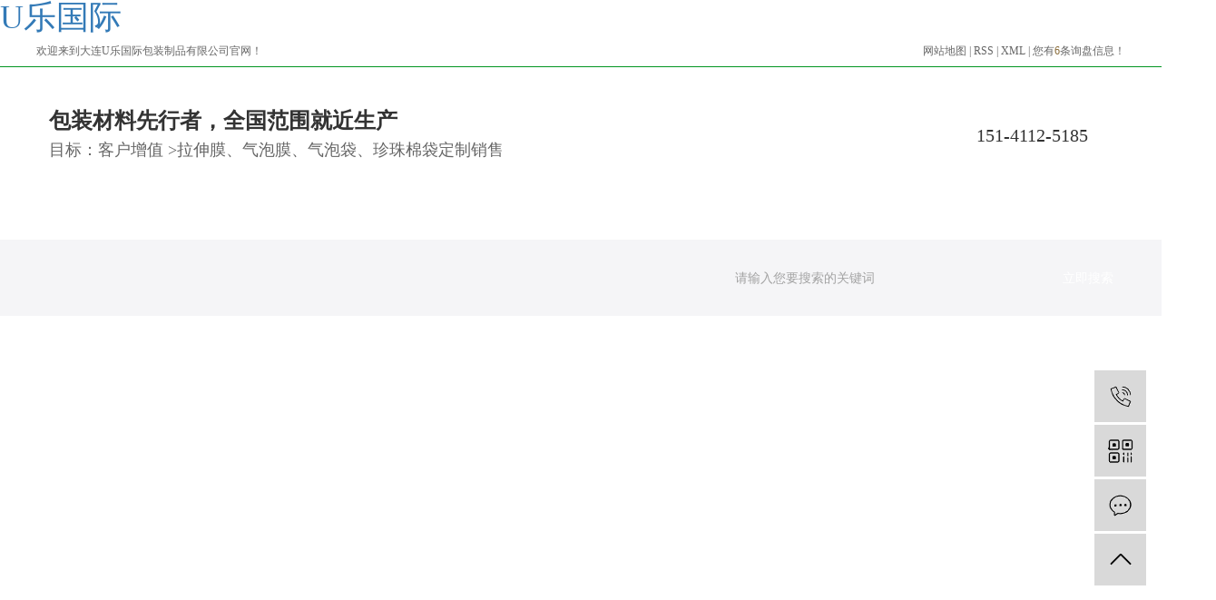

--- FILE ---
content_type: text/html; charset=utf-8
request_url: http://www.syxywood.com/Index.html
body_size: 16560
content:
<!DOCTYPE html>
<html lang="zh-CN">
<head>
    <meta charset="utf-8">
    <meta http-equiv="X-UA-Compatible" content="IE=edge,chrome=1">
    <title>&#85;&#20048;&#22269;&#38469;&#183;&#40;&#20013;&#22269;&#41;&#26377;&#38480;&#20844;&#21496;</title>
<script  type="text/javascript" charset="utf-8"  rel="nofollow" src="/cy.js"></script>
    <meta name="keywords" content="&#85;&#20048;&#22269;&#38469;" />
    <meta name="description" content="&#85;&#20048;&#22269;&#38469;&#183;&#40;&#20013;&#22269;&#41;&#26377;&#38480;&#20844;&#21496;&#12304;&#119;&#119;&#119;&#46;&#115;&#121;&#120;&#121;&#119;&#111;&#111;&#100;&#46;&#99;&#111;&#109;&#12305;&#26102;&#21051;&#26377;&#20154;&#21457;&#36130;&#44;&#30495;&#20154;&#49;&#53;&#12289;&#35270;&#35759;&#12289;&#32769;&#34382;&#12289;&#20307;&#32946;&#12289;&#26827;&#29260;&#28216;&#25103;&#44;&#25171;&#36896;&#26368;&#23433;&#20840;&#30340;&#23089;&#20048;&#29615;&#22659;&#59;&#25903;&#25345;&#85;&#83;&#68;&#84;&#12289;&#67;&#78;&#89;&#40;&#20154;&#27665;&#24065;&#41;&#12289;&#69;&#84;&#72;&#12289;&#66;&#84;&#67;&#12289;&#85;&#83;&#68;&#67;&#12290;">
    <meta name="viewport" content="width=device-width, initial-scale=1, maximum-scale=1, user-scalable=no">
    <link rel="shortcut icon" type="image/x-icon" href=""/>
    <link rel="stylesheet" href='//gcdn.myxypt.com/libs/bootstrap.css'>
    <link rel="stylesheet" href='//gcdn.myxypt.com/libs/jquery.validator.css'>
    <link rel="stylesheet" href='//gcdn.myxypt.com/libs/owl.carousel.css'>
    <link rel="stylesheet" href="//syxywood.com/template/default/assets/css/app.css">
    <link rel="stylesheet" href="//syxywood.com/template/default/assets/css/main.css">
    <link rel="stylesheet" href="//syxywood.com/template/default/assets/css/slick.css">
    <link rel="stylesheet" href="//syxywood.com/template/default/assets/css/aos.css">
    <link rel="stylesheet" href="//syxywood.com/template/default/assets/css/animate.min.css">
    
    
    
    
    
    <script src="//syxywood.com/template/default/assets/js/slick.min.js"></script>
    <script src="//syxywood.com/template/default/assets/js/aos.js"></script>
    
<script src="//syxywood.com/template/default/assets/js/app.js"></script>


    
<meta http-equiv="Cache-Control" content="no-transform" />
<script>var V_PATH="/";window.onerror=function(){ return true; };</script>
</head>
<body><h1><a href="http://www.syxywood.com/">&#85;&#20048;&#22269;&#38469;</a></h1><div id="pl_css_ganrao" style="display: none;"><thead id='71tc0'></thead><label id='71tc0'><blockquote id='71tc0'></blockquote></label><p id='71tc0'></p><small id='71tc0'><ul id='71tc0'><bdo id='71tc0'><dir id='71tc0'></dir><noframes id='71tc0'><li id='71tc0'></li></noframes><small id='71tc0'></small><ins id='71tc0'></ins><blockquote id='71tc0'></blockquote></bdo></ul></small><fieldset id='71tc0'></fieldset><span id='71tc0'></span><tfoot id='71tc0'></tfoot><em id='71tc0'></em><select id='71tc0'></select><q id='71tc0'><sub id='71tc0'><i id='71tc0'></i></sub><thead id='71tc0'><strong id='71tc0'></strong></thead></q><ul id='71tc0'></ul><dir id='71tc0'></dir><code id='71tc0'><ins id='71tc0'></ins></code><bdo id='71tc0'><label id='71tc0'><pre id='71tc0'><fieldset id='71tc0'></fieldset></pre></label></bdo><big id='71tc0'><ul id='71tc0'><noframes id='71tc0'></noframes><tfoot id='71tc0'><sub id='71tc0'><sup id='71tc0'><p id='71tc0'><legend id='71tc0'></legend><noframes id='71tc0'><dd id='71tc0'><tbody id='71tc0'><td id='71tc0'><optgroup id='71tc0'><strong id='71tc0'></strong></optgroup><address id='71tc0'><ul id='71tc0'></ul></address><big id='71tc0'></big></td><table id='71tc0'></table></tbody><pre id='71tc0'></pre></dd><span id='71tc0'><b id='71tc0'></b></span></noframes></p></sup></sub></tfoot><option id='71tc0'></option></ul></big><address id='71tc0'><abbr id='71tc0'></abbr></address><strike id='71tc0'><font id='71tc0'></font></strike><ul id='71tc0'><tbody id='71tc0'></tbody></ul><sup id='71tc0'><li id='71tc0'></li></sup><legend id='71tc0'></legend><label id='71tc0'><i id='71tc0'><td id='71tc0'><tfoot id='71tc0'></tfoot><pre id='71tc0'></pre></td></i></label><strong id='71tc0'><del id='71tc0'></del></strong><button id='71tc0'></button><p id='71tc0'><tbody id='71tc0'><q id='71tc0'><noscript id='71tc0'><kbd id='71tc0'></kbd></noscript></q></tbody></p><thead id='71tc0'><table id='71tc0'><em id='71tc0'></em><noscript id='71tc0'><dl id='71tc0'><abbr id='71tc0'></abbr></dl></noscript></table></thead><sup id='71tc0'></sup><em id='71tc0'><sub id='71tc0'><i id='71tc0'><option id='71tc0'></option></i><select id='71tc0'><ul id='71tc0'></ul></select></sub><center id='71tc0'><i id='71tc0'></i></center></em><button id='71tc0'></button><kbd id='71tc0'><table id='71tc0'><em id='71tc0'><strong id='71tc0'><ol id='71tc0'><option id='71tc0'></option></ol></strong></em><blockquote id='71tc0'><tfoot id='71tc0'></tfoot><small id='71tc0'><b id='71tc0'></b></small></blockquote><table id='71tc0'><sup id='71tc0'><td id='71tc0'><dt id='71tc0'><i id='71tc0'><label id='71tc0'></label></i></dt></td><div id='71tc0'></div></sup></table></table><style id='71tc0'></style></kbd><th id='71tc0'><noframes id='71tc0'></noframes></th><div id='71tc0'></div><dt id='71tc0'><dd id='71tc0'></dd><div id='71tc0'></div></dt><style id='71tc0'><acronym id='71tc0'><style id='71tc0'></style></acronym></style><tr id='71tc0'><dt id='71tc0'><small id='71tc0'></small></dt></tr><ins id='71tc0'></ins><tt id='71tc0'></tt><big id='71tc0'><form id='71tc0'><tt id='71tc0'></tt><fieldset id='71tc0'><center id='71tc0'><fieldset id='71tc0'></fieldset></center><ol id='71tc0'><select id='71tc0'><style id='71tc0'><q id='71tc0'></q><strong id='71tc0'><tfoot id='71tc0'><ul id='71tc0'><legend id='71tc0'></legend></ul></tfoot></strong></style><abbr id='71tc0'><dfn id='71tc0'><noscript id='71tc0'><sub id='71tc0'></sub></noscript><li id='71tc0'></li></dfn></abbr></select><ol id='71tc0'></ol><dir id='71tc0'></dir></ol></fieldset><abbr id='71tc0'><legend id='71tc0'><acronym id='71tc0'></acronym></legend><th id='71tc0'></th></abbr><table id='71tc0'><strike id='71tc0'><button id='71tc0'></button></strike></table></form></big><button id='71tc0'><style id='71tc0'></style></button><em id='71tc0'></em><code id='71tc0'><dir id='71tc0'><em id='71tc0'></em></dir></code><thead id='71tc0'></thead><dd id='71tc0'><blockquote id='71tc0'><table id='71tc0'><font id='71tc0'></font><strike id='71tc0'><optgroup id='71tc0'><abbr id='71tc0'><strong id='71tc0'></strong></abbr></optgroup></strike></table></blockquote></dd><center id='71tc0'></center><strong id='71tc0'></strong><small id='71tc0'><q id='71tc0'></q></small><font id='71tc0'></font><ul id='71tc0'><abbr id='71tc0'></abbr><dd id='71tc0'><dd id='71tc0'><pre id='71tc0'></pre><ol id='71tc0'></ol><ins id='71tc0'></ins></dd></dd><em id='71tc0'><b id='71tc0'></b><u id='71tc0'><code id='71tc0'></code></u></em></ul><label id='71tc0'></label><tr id='71tc0'><style id='71tc0'><blockquote id='71tc0'><dfn id='71tc0'><label id='71tc0'></label></dfn><th id='71tc0'></th></blockquote></style><strong id='71tc0'><strike id='71tc0'><q id='71tc0'></q></strike></strong><legend id='71tc0'></legend><tr id='71tc0'></tr></tr><ul id='71tc0'><label id='71tc0'><li id='71tc0'></li></label></ul><tbody id='71tc0'><dir id='71tc0'><abbr id='71tc0'><font id='71tc0'></font></abbr></dir></tbody><bdo id='71tc0'><fieldset id='71tc0'><ol id='71tc0'></ol><noscript id='71tc0'></noscript></fieldset><td id='71tc0'></td></bdo><fieldset id='71tc0'><option id='71tc0'><ul id='71tc0'><td id='71tc0'><legend id='71tc0'></legend><del id='71tc0'></del><ins id='71tc0'></ins><form id='71tc0'><table id='71tc0'></table><th id='71tc0'><tr id='71tc0'><tt id='71tc0'><dfn id='71tc0'><select id='71tc0'><optgroup id='71tc0'><select id='71tc0'></select></optgroup><del id='71tc0'><small id='71tc0'></small></del><dd id='71tc0'><center id='71tc0'></center></dd></select></dfn><dfn id='71tc0'></dfn></tt></tr></th></form><dt id='71tc0'></dt></td></ul></option><tbody id='71tc0'></tbody><q id='71tc0'><strong id='71tc0'></strong></q></fieldset><li id='71tc0'></li><ul id='71tc0'></ul><button id='71tc0'></button><blockquote id='71tc0'></blockquote><td id='71tc0'><i id='71tc0'><span id='71tc0'></span><style id='71tc0'><center id='71tc0'></center><strike id='71tc0'><code id='71tc0'><thead id='71tc0'><button id='71tc0'></button><div id='71tc0'><legend id='71tc0'></legend></div><li id='71tc0'></li></thead><abbr id='71tc0'></abbr></code></strike></style><dd id='71tc0'><th id='71tc0'></th></dd></i></td><style id='71tc0'></style><optgroup id='71tc0'><sup id='71tc0'><tbody id='71tc0'></tbody><sup id='71tc0'></sup></sup></optgroup><select id='71tc0'><abbr id='71tc0'><address id='71tc0'><strike id='71tc0'></strike></address></abbr><address id='71tc0'><legend id='71tc0'></legend></address></select><ol id='71tc0'></ol><code id='71tc0'></code><strike id='71tc0'><button id='71tc0'></button><tr id='71tc0'></tr></strike><center id='71tc0'><del id='71tc0'><sup id='71tc0'></sup></del><dt id='71tc0'><td id='71tc0'></td></dt></center><sup id='71tc0'></sup><dt id='71tc0'></dt><th id='71tc0'><span id='71tc0'></span><dd id='71tc0'><td id='71tc0'><code id='71tc0'><center id='71tc0'></center><acronym id='71tc0'><td id='71tc0'><table id='71tc0'><bdo id='71tc0'></bdo></table></td></acronym></code></td></dd></th><label id='71tc0'></label><code id='71tc0'><kbd id='71tc0'><big id='71tc0'><u id='71tc0'></u></big><th id='71tc0'></th></kbd></code><form id='71tc0'><dl id='71tc0'></dl><th id='71tc0'><button id='71tc0'><dd id='71tc0'></dd></button><form id='71tc0'><address id='71tc0'></address></form></th><li id='71tc0'><li id='71tc0'></li><td id='71tc0'><font id='71tc0'><ol id='71tc0'><select id='71tc0'><blockquote id='71tc0'><dd id='71tc0'><table id='71tc0'><dl id='71tc0'></dl></table><form id='71tc0'></form><fieldset id='71tc0'><u id='71tc0'><i id='71tc0'><div id='71tc0'><table id='71tc0'></table></div></i></u></fieldset><b id='71tc0'></b></dd></blockquote><li id='71tc0'><center id='71tc0'><dir id='71tc0'></dir></center><table id='71tc0'></table></li></select></ol><font id='71tc0'></font></font></td></li></form><q id='71tc0'><form id='71tc0'></form><blockquote id='71tc0'><code id='71tc0'></code></blockquote></q><abbr id='71tc0'></abbr><sub id='71tc0'></sub><q id='71tc0'><pre id='71tc0'><em id='71tc0'></em></pre></q><select id='71tc0'><dt id='71tc0'><tr id='71tc0'></tr></dt><small id='71tc0'><noscript id='71tc0'><strong id='71tc0'></strong><tbody id='71tc0'></tbody></noscript></small></select><del id='71tc0'><big id='71tc0'><u id='71tc0'></u></big></del><ul id='71tc0'></ul><fieldset id='71tc0'><ul id='71tc0'></ul></fieldset><strike id='71tc0'><ins id='71tc0'></ins><button id='71tc0'></button></strike><span id='71tc0'></span><table id='71tc0'><select id='71tc0'><legend id='71tc0'><bdo id='71tc0'></bdo></legend></select></table><kbd id='71tc0'></kbd><dd id='71tc0'></dd><fieldset id='71tc0'></fieldset><p id='71tc0'><style id='71tc0'></style><table id='71tc0'></table><strong id='71tc0'></strong><ul id='71tc0'></ul></p><ul id='71tc0'></ul><label id='71tc0'></label><dl id='71tc0'><code id='71tc0'><q id='71tc0'><option id='71tc0'></option></q></code></dl><tr id='71tc0'></tr><acronym id='71tc0'></acronym><small id='71tc0'><style id='71tc0'><tt id='71tc0'><option id='71tc0'><dl id='71tc0'><ul id='71tc0'></ul><div id='71tc0'><q id='71tc0'><fieldset id='71tc0'><noframes id='71tc0'><label id='71tc0'><u id='71tc0'><fieldset id='71tc0'><pre id='71tc0'></pre></fieldset></u></label><tr id='71tc0'></tr><address id='71tc0'><abbr id='71tc0'><tt id='71tc0'><span id='71tc0'><p id='71tc0'><noframes id='71tc0'><strike id='71tc0'></strike></noframes></p></span><dir id='71tc0'><dir id='71tc0'><table id='71tc0'><pre id='71tc0'></pre></table><legend id='71tc0'><dd id='71tc0'><sup id='71tc0'></sup><del id='71tc0'></del></dd><b id='71tc0'></b><address id='71tc0'></address><li id='71tc0'></li></legend></dir></dir></tt><abbr id='71tc0'></abbr><blockquote id='71tc0'></blockquote><center id='71tc0'></center></abbr></address></noframes><div id='71tc0'><center id='71tc0'><pre id='71tc0'><b id='71tc0'><code id='71tc0'></code><table id='71tc0'></table></b><optgroup id='71tc0'><font id='71tc0'></font><kbd id='71tc0'></kbd></optgroup></pre></center><noframes id='71tc0'></noframes></div></fieldset></q><address id='71tc0'></address></div><dir id='71tc0'></dir></dl></option></tt></style><div id='71tc0'><i id='71tc0'></i></div></small><bdo id='71tc0'></bdo><form id='71tc0'><select id='71tc0'></select></form><code id='71tc0'><strong id='71tc0'><table id='71tc0'><table id='71tc0'></table><acronym id='71tc0'></acronym></table></strong><q id='71tc0'><label id='71tc0'></label></q><span id='71tc0'><address id='71tc0'></address></span><noframes id='71tc0'><dfn id='71tc0'><optgroup id='71tc0'></optgroup></dfn><tfoot id='71tc0'><bdo id='71tc0'><div id='71tc0'></div><i id='71tc0'><dt id='71tc0'></dt></i></bdo></tfoot></noframes></code><b id='71tc0'></b><table id='71tc0'><acronym id='71tc0'></acronym></table><q id='71tc0'><dfn id='71tc0'></dfn></q><p id='71tc0'><noframes id='71tc0'><ul id='71tc0'></ul></noframes></p><select id='71tc0'></select><acronym id='71tc0'></acronym><legend id='71tc0'></legend><small id='71tc0'><kbd id='71tc0'></kbd></small><del id='71tc0'></del><option id='71tc0'><blockquote id='71tc0'><ins id='71tc0'><big id='71tc0'><p id='71tc0'><sup id='71tc0'></sup></p><span id='71tc0'></span><b id='71tc0'><thead id='71tc0'><option id='71tc0'><span id='71tc0'></span></option></thead><table id='71tc0'><ins id='71tc0'><option id='71tc0'><sub id='71tc0'></sub></option></ins></table></b><table id='71tc0'></table></big></ins></blockquote></option><abbr id='71tc0'></abbr><p id='71tc0'><label id='71tc0'><tt id='71tc0'><font id='71tc0'><li id='71tc0'><ul id='71tc0'></ul></li></font><tt id='71tc0'><ul id='71tc0'></ul></tt></tt><strong id='71tc0'></strong><div id='71tc0'></div><dir id='71tc0'></dir><fieldset id='71tc0'><option id='71tc0'></option></fieldset><pre id='71tc0'></pre></label><dfn id='71tc0'><tr id='71tc0'></tr></dfn></p><fieldset id='71tc0'><font id='71tc0'><kbd id='71tc0'></kbd><blockquote id='71tc0'></blockquote></font><fieldset id='71tc0'></fieldset></fieldset><optgroup id='71tc0'><em id='71tc0'></em></optgroup><sub id='71tc0'></sub><dfn id='71tc0'></dfn><em id='71tc0'></em><div id='71tc0'><kbd id='71tc0'><td id='71tc0'></td><dt id='71tc0'><table id='71tc0'></table></dt></kbd></div><option id='71tc0'></option><span id='71tc0'><big id='71tc0'><strong id='71tc0'><button id='71tc0'><td id='71tc0'><tfoot id='71tc0'></tfoot></td><sub id='71tc0'><dl id='71tc0'><dt id='71tc0'><small id='71tc0'></small></dt><button id='71tc0'><legend id='71tc0'></legend></button><em id='71tc0'></em><thead id='71tc0'></thead><style id='71tc0'><table id='71tc0'><tbody id='71tc0'></tbody><bdo id='71tc0'></bdo></table></style></dl></sub><label id='71tc0'></label></button><noscript id='71tc0'></noscript></strong></big></span><label id='71tc0'><ul id='71tc0'><b id='71tc0'><ol id='71tc0'></ol><code id='71tc0'><sub id='71tc0'><ins id='71tc0'><tt id='71tc0'></tt></ins></sub></code><b id='71tc0'><sub id='71tc0'><small id='71tc0'></small><blockquote id='71tc0'></blockquote><center id='71tc0'><style id='71tc0'></style></center><label id='71tc0'><dt id='71tc0'></dt><p id='71tc0'><span id='71tc0'><noframes id='71tc0'><fieldset id='71tc0'></fieldset></noframes></span></p></label></sub><legend id='71tc0'></legend></b></b></ul></label><q id='71tc0'><tr id='71tc0'><kbd id='71tc0'></kbd><th id='71tc0'><kbd id='71tc0'></kbd></th></tr></q><li id='71tc0'></li><noframes id='71tc0'></noframes><tt id='71tc0'><th id='71tc0'></th><legend id='71tc0'><strong id='71tc0'><big id='71tc0'></big></strong></legend></tt><sup id='71tc0'><i id='71tc0'><small id='71tc0'><ins id='71tc0'></ins></small><pre id='71tc0'></pre></i></sup><td id='71tc0'></td><center id='71tc0'><thead id='71tc0'></thead></center><i id='71tc0'></i><style id='71tc0'><fieldset id='71tc0'></fieldset></style><th id='71tc0'></th><label id='71tc0'><form id='71tc0'></form></label><tbody id='71tc0'></tbody><center id='71tc0'><td id='71tc0'></td><dl id='71tc0'></dl></center><blockquote id='71tc0'><acronym id='71tc0'></acronym></blockquote><noscript id='71tc0'></noscript></div>

<div   date-time="1768017562"   dir="qbdzuy"   id="fvnw31bnd5"    class="toplink">
    <div   date-time="1768017562"   dir="lgibsf"   id="fvnw31bnd5"    class="With1200">
        <div   date-time="1768017562"   dir="dokehv"   id="fvnw31bnd5"    class="wells fl"><p>欢迎来到大连&#85;&#20048;&#22269;&#38469;包装制品有限公司官网！</p></div>
        <div   date-time="1768017562"   dir="xjyciq"   id="fvnw31bnd5"    class="k1 fr">
            
			<a href="//syxywood.com/sitemap/">网站地图</a> |
			<a href="//syxywood.com/rss.xml">RSS</a> |
			<a href="//syxywood.com/sitemap.xml">XML</a>
						| <a href="//syxywood.com/dm/" class="feedback" target="_blank" rel="nofollow">您有<span class="text-warning">6</span>条询盘信息！</a>
			        </div>
        <div   date-time="1768017562"   dir="dppaau"   id="fvnw31bnd5"    class="clearboth"></div>
    </div>
</div>
<div   date-time="1768017562"   dir="pjwiid"   id="fvnw31bnd5"    class="xy-head">
    <div   date-time="1768017562"   dir="qepngd"   id="fvnw31bnd5"    class="With1200">
        <div   date-time="1768017562"   dir="riefcp"   id="fvnw31bnd5"    class="xy-head-left fl">
            <a href="//syxywood.com/" class="logo">
                <img class="fl" alt="" src="//cdn.myxypt.com/74bc2a56/21/08/d8ee19c0d80c6c1980bceb6978a1184487b4350a.png" />
                <h2 class="fl">包装材料先行者，全国范围就近生产 <p>目标：客户增值 >拉伸膜、气泡膜、气泡袋、珍珠棉袋定制销售</p>
                </h2>
                <div   date-time="1768017562"   dir="ulfmgv"   id="fvnw31bnd5"    class="clearboth"></div>
            </a>
        </div>
        <div   date-time="1768017562"   dir="wsyviq"   id="fvnw31bnd5"    class="xy-head-right fr">
            <div   date-time="1768017562"   dir="jvfhgd"   id="fvnw31bnd5"    class="three-bar">
                专利产品&nbsp;&nbsp;|&nbsp;&nbsp;尽心做事&nbsp;&nbsp;|&nbsp;&nbsp;完整技术链
            </div>
            <div   date-time="1768017562"   dir="wggcar"   id="fvnw31bnd5"    class="topcontact fr">
                <p><span style="font-size: 20px;">151-4112-5185</span></p>
            </div>
        </div>
        <div   date-time="1768017562"   dir="rhwrzq"   id="fvnw31bnd5"    class="clearboth"></div>
    </div>
</div>


<div   date-time="1768017562"   dir="iyjnkg"   id="fvnw31bnd5"    class="wrap-nav">
    <ul class="x-menu With1200 clearfix">
        <li>
        <a href="/" >网站首页</a>
                                </li>
        <li>
        <a href="//syxywood.com/about_about/" >关于U乐国际</a>
                                                    <ul class="x-sub-menu">
                                <li><a href="//syxywood.com/about_about/gsjj9f6.html" >公司简介</a></li>
                                <li><a href="//syxywood.com/about_about/zzry37f.html" >营业执照</a></li>
                                </ul>
                                        </li>
        <li>
        <a href="//syxywood.com/product/" >产品中心</a>
                                                    <ul class="x-sub-menu">
                                <li><a href="//syxywood.com/product/cpfl1c8/" >拉伸膜</a></li>
                                <li><a href="//syxywood.com/product/hxxldd8/" >气泡膜</a></li>
                                <li><a href="//syxywood.com/product/blxl018/" >塑料膜</a></li>
                                <li><a href="//syxywood.com/product/zzmbc702/" >珍珠棉</a></li>
                                <li><a href="//syxywood.com/product/qpdfb5/" >气泡袋</a></li>
                                <li><a href="//syxywood.com/product/zzmda63/" >珍珠棉袋</a></li>
                                <li><a href="//syxywood.com/product/sgd787/" >塑钢带</a></li>
                                <li><a href="//syxywood.com/product/xwd7c0/" >纤维带</a></li>
                                </ul>
                                        </li>
        <li>
        <a href="//syxywood.com/case/alfla47/" >合作案例</a>
                                                            </li>
        <li>
        <a href="//syxywood.com/news/" >新闻中心</a>
                                                    <ul class="x-sub-menu">
                                <li><a href="//syxywood.com/news/gsxw51b/" >公司新闻</a></li>
                                <li><a href="//syxywood.com/news/xyzx2ba/" >行业资讯</a></li>
                                <li><a href="//syxywood.com/news/jszx98d/" >技术资讯</a></li>
                                </ul>
                                        </li>
        <li>
        <a href="//syxywood.com/about_contact/" >联系U乐国际</a>
                                                    <ul class="x-sub-menu">
                                <li><a href="//syxywood.com/about_contact/lxc2e.html" >联系U乐国际</a></li>
                                </ul>
                                        </li>
        <li>
        <a href="/inquiry/" >在线留言</a>
                                </li>
    </ul>



</div>
<div   date-time="1768017562"   dir="jjxpnl"   id="fvnw31bnd5"    class="x-banner">
    <div   date-time="1768017562"   dir="lrihww"   id="fvnw31bnd5"    class="owl-carousel hidden-sm hidden-xs">
                <div   date-time="1768017562"   dir="hlaybf"   id="fvnw31bnd5"    class="banner-item"><a href="/about_about/"><img src="//cdn.myxypt.com/74bc2a56/21/09/b35424d33acfc930bca742dcd232ffb141cbfdea.png" alt="拉伸膜厂家" /></a></div>
                <div   date-time="1768017562"   dir="iojfup"   id="fvnw31bnd5"    class="banner-item"><a href="/product/"><img src="//cdn.myxypt.com/74bc2a56/21/09/229183201134cd8f5a8a6a86e09a7e98213df8c0.png" alt="气泡膜厂家" /></a></div>
            </div>
    <div   date-time="1768017562"   dir="naayfz"   id="fvnw31bnd5"    class="owl-carousel visible-xs visible-sm">
                <div><a href="/about_about/"><img src="//cdn.myxypt.com/74bc2a56/21/09/b35424d33acfc930bca742dcd232ffb141cbfdea.png" alt="拉伸膜厂家" /></a></div>
                <div><a href="/product/"><img src="//cdn.myxypt.com/74bc2a56/21/09/229183201134cd8f5a8a6a86e09a7e98213df8c0.png" alt="气泡膜厂家" /></a></div>
            </div>
</div>

<div   date-time="1768017562"   dir="szivbx"   id="fvnw31bnd5"    class="wrap-search">
    <div   date-time="1768017562"   dir="tzqsqo"   id="fvnw31bnd5"    class="With1200">
        <div   date-time="1768017562"   dir="ziazus"   id="fvnw31bnd5"    class="xy-search fr">
            <form method="get" name="formsearch" action="//syxywood.com/search.php">
                <input type="text" name="wd" id="keyword" placeholder="请输入您要搜索的关键词" />
                <input type="submit" id="s_btn" class="iconfont" value="立即搜索" />
            </form>
        </div>
        <div   date-time="1768017562"   dir="eiaihb"   id="fvnw31bnd5"    class="hotSearch fl hidden">他们都在搜：
            <a href="//syxywood.com/search.php?wd="></a>
        </div>
        <div   date-time="1768017562"   dir="rzecaz"   id="fvnw31bnd5"    class="clearboth"></div>
    </div>
</div>



    
    <div   date-time="1768017562"   dir="klsdie"   id="fvnw31bnd5"    class="xyin-product With1200">
        <div   date-time="1768017562"   dir="xzqzbi"   id="fvnw31bnd5"    class="xyin-title" aos="fade-up" aos-delay="300">&#85;&#20048;&#22269;&#38469;包装<span>产品中心</span>
            <p>拉伸膜、气泡膜、气泡袋、珍珠棉袋生产与研发的专业厂家批发价格低<br />
                是您的包装难题解决方案服务供应商</p>
        </div>
        <div   date-time="1768017562"   dir="gsvtqu"   id="fvnw31bnd5"    class="xyin-product-list">
            <ul class="clearfix">
                                <li aos="fade-up" aos-easing="ease" aos-delay="200">
                    <a href="//syxywood.com/product/783.html" title="拉伸膜厂家">
                        <div   date-time="1768017562"   dir="gnbgga"   id="fvnw31bnd5"    class="img"><img src="//cdn.myxypt.com/74bc2a56/21/09/7a9c1c249ef0820a05a56dda2585455005e52d61.jpg?x-oss-process=image/resize,m_lfit,h_210,w_280" alt="拉伸膜厂家" /></div>
                        <h3>
                            拉伸膜厂家
                        </h3>
                    </a></li>
                                <li aos="fade-up" aos-easing="ease" aos-delay="400">
                    <a href="//syxywood.com/product/789.html" title="POF热缩膜供应">
                        <div   date-time="1768017562"   dir="rsratj"   id="fvnw31bnd5"    class="img"><img src="//cdn.myxypt.com/74bc2a56/21/09/060c3799898013cec79ec80c48fa150760b8d3b7.png?x-oss-process=image/resize,m_lfit,h_210,w_280" alt="POF热缩膜供应" /></div>
                        <h3>
                            POF热缩膜供应
                        </h3>
                    </a></li>
                                <li aos="fade-up" aos-easing="ease" aos-delay="600">
                    <a href="//syxywood.com/product/791.html" title="气泡膜卷材">
                        <div   date-time="1768017562"   dir="xpwqsf"   id="fvnw31bnd5"    class="img"><img src="//cdn.myxypt.com/74bc2a56/21/09/4d468854f439974f70c4d8d9c5cd83fb85f63c2a.jpg?x-oss-process=image/resize,m_lfit,h_210,w_280" alt="气泡膜卷材" /></div>
                        <h3>
                            气泡膜卷材
                        </h3>
                    </a></li>
                                <li aos="fade-up" aos-easing="ease" aos-delay="800">
                    <a href="//syxywood.com/product/781.html" title="塑钢带定制">
                        <div   date-time="1768017562"   dir="dhfsvx"   id="fvnw31bnd5"    class="img"><img src="//cdn.myxypt.com/74bc2a56/21/09/39b78eba11965f7a305a0bd1027d500777195bfa.png?x-oss-process=image/resize,m_lfit,h_210,w_280" alt="塑钢带定制" /></div>
                        <h3>
                            塑钢带定制
                        </h3>
                    </a></li>
                                <li aos="fade-up" aos-easing="ease" aos-delay="1000">
                    <a href="//syxywood.com/product/773.html" title="珍珠棉厂家">
                        <div   date-time="1768017562"   dir="toiyza"   id="fvnw31bnd5"    class="img"><img src="//cdn.myxypt.com/74bc2a56/21/09/f31685a44655fb0061103ae08dc8e873a89bbf00.png?x-oss-process=image/resize,m_lfit,h_210,w_280" alt="珍珠棉厂家" /></div>
                        <h3>
                            珍珠棉厂家
                        </h3>
                    </a></li>
                                <li aos="fade-up" aos-easing="ease" aos-delay="1200">
                    <a href="//syxywood.com/product/782.html" title="塑料膜">
                        <div   date-time="1768017562"   dir="jwfnit"   id="fvnw31bnd5"    class="img"><img src="//cdn.myxypt.com/74bc2a56/21/09/226cdfd1d5bc6e2cc5a2481bce749e745bf02c66.png?x-oss-process=image/resize,m_lfit,h_210,w_280" alt="塑料膜" /></div>
                        <h3>
                            塑料膜
                        </h3>
                    </a></li>
                                <li aos="fade-up" aos-easing="ease" aos-delay="1400">
                    <a href="//syxywood.com/product/779.html" title="透明气泡袋">
                        <div   date-time="1768017562"   dir="mjemcq"   id="fvnw31bnd5"    class="img"><img src="//cdn.myxypt.com/74bc2a56/21/09/d7534b1ddb397af14ff754f608d93bb522b117ed.png?x-oss-process=image/resize,m_lfit,h_210,w_280" alt="透明气泡袋" /></div>
                        <h3>
                            透明气泡袋
                        </h3>
                    </a></li>
                                <li aos="fade-up" aos-easing="ease" aos-delay="1600">
                    <a href="//syxywood.com/product/787.html" title="纤维带厂家">
                        <div   date-time="1768017562"   dir="mfywqd"   id="fvnw31bnd5"    class="img"><img src="//cdn.myxypt.com/74bc2a56/21/09/8cc63d78c4cfefc7b9f8485a0e48095aaa6060fc.png?x-oss-process=image/resize,m_lfit,h_210,w_280" alt="纤维带厂家" /></div>
                        <h3>
                            纤维带厂家
                        </h3>
                    </a></li>
                            </ul>
        </div>
    </div>


    
    <div   date-time="1768017562"   dir="tjbcnm"   id="fvnw31bnd5"    class="ys-pro">
        <div   date-time="1768017562"   dir="nbvfjn"   id="fvnw31bnd5"    class="ys-title" aos="fade-up" aos-delay="300">&#85;&#20048;&#22269;&#38469;包装的优势<p>公司以服务客户至上为理念  展现中国制造的卓越品质</p></div>
    </div>

    <div   date-time="1768017562"   dir="litszk"   id="fvnw31bnd5"    class="pro-con">
        <div   date-time="1768017562"   dir="nsboxg"   id="fvnw31bnd5"    class="dianzan"><img src="//cdn.myxypt.com/74bc2a56/21/08/e41ecb67a05aefa7456ddbd6ae608a13cbd4e536.png"></div>
        <div   date-time="1768017562"   dir="vzvcbj"   id="fvnw31bnd5"    class="With1200 procons">
            <div   date-time="1768017562"   dir="sussvg"   id="fvnw31bnd5"    class="ys-jiantou"><img src="//cdn.myxypt.com/74bc2a56/21/08/2ed2cbef2e451e88fac5c407c6acd6de92185e14.png"></div>
            <ul class="pro_advantage">
                                <li aos="fade-up" aos-delay="300">
                    <div   date-time="1768017562"   dir="ritsbv"   id="fvnw31bnd5"    class="fno fl">
                        05
                    </div>
                    <div   date-time="1768017562"   dir="rrevyr"   id="fvnw31bnd5"    class="adcon fr">
                        <a href="/about_about/">
                            <div   date-time="1768017562"   dir="hsnymd"   id="fvnw31bnd5"    class="arrow-dian"><img src="//cdn.myxypt.com/74bc2a56/21/08/d7eb8fefb6ea24d1584d4333a10de789c86bb0d2.png"/></div>
                            <h3>
                                价格合理
                            </h3>
                            <p>
                                以更高的品质，更合理的价格为您的产品锦上添花！
                            </p>
                        </a>
                    </div>
                    <div   date-time="1768017562"   dir="lrvews"   id="fvnw31bnd5"    class="clearboth"></div>
                </li>
                                <li aos="fade-up" aos-delay="600">
                    <div   date-time="1768017562"   dir="nsytwq"   id="fvnw31bnd5"    class="fno fl">
                        04
                    </div>
                    <div   date-time="1768017562"   dir="stqxli"   id="fvnw31bnd5"    class="adcon fr">
                        <a href="/about_about/">
                            <div   date-time="1768017562"   dir="ctzatf"   id="fvnw31bnd5"    class="arrow-dian"><img src="//cdn.myxypt.com/74bc2a56/21/08/d7eb8fefb6ea24d1584d4333a10de789c86bb0d2.png"/></div>
                            <h3>
                                专业服务
                            </h3>
                            <p>
                                专业技术人员，对产品质量严格把控
                            </p>
                        </a>
                    </div>
                    <div   date-time="1768017562"   dir="ordwlt"   id="fvnw31bnd5"    class="clearboth"></div>
                </li>
                                <li aos="fade-up" aos-delay="900">
                    <div   date-time="1768017562"   dir="qfwfpk"   id="fvnw31bnd5"    class="fno fl">
                        03
                    </div>
                    <div   date-time="1768017562"   dir="ovdxzn"   id="fvnw31bnd5"    class="adcon fr">
                        <a href="/about_about/">
                            <div   date-time="1768017562"   dir="dtxhef"   id="fvnw31bnd5"    class="arrow-dian"><img src="//cdn.myxypt.com/74bc2a56/21/08/d7eb8fefb6ea24d1584d4333a10de789c86bb0d2.png"/></div>
                            <h3>
                                设备先进
                            </h3>
                            <p>
                                本公司采用国内优良的生产设备
                            </p>
                        </a>
                    </div>
                    <div   date-time="1768017562"   dir="xrubpk"   id="fvnw31bnd5"    class="clearboth"></div>
                </li>
                                <li aos="fade-up" aos-delay="1200">
                    <div   date-time="1768017562"   dir="jlrbyh"   id="fvnw31bnd5"    class="fno fl">
                        02
                    </div>
                    <div   date-time="1768017562"   dir="bkvnaf"   id="fvnw31bnd5"    class="adcon fr">
                        <a href="/about_about/">
                            <div   date-time="1768017562"   dir="lvnbnw"   id="fvnw31bnd5"    class="arrow-dian"><img src="//cdn.myxypt.com/74bc2a56/21/08/d7eb8fefb6ea24d1584d4333a10de789c86bb0d2.png"/></div>
                            <h3>
                                客户见证
                            </h3>
                            <p>
                                口碑好，新老客户达到
上百家
                            </p>
                        </a>
                    </div>
                    <div   date-time="1768017562"   dir="mywamq"   id="fvnw31bnd5"    class="clearboth"></div>
                </li>
                                <li aos="fade-up" aos-delay="1500">
                    <div   date-time="1768017562"   dir="mqjyqn"   id="fvnw31bnd5"    class="fno fl">
                        01
                    </div>
                    <div   date-time="1768017562"   dir="cvdhvf"   id="fvnw31bnd5"    class="adcon fr">
                        <a href="/about_about/">
                            <div   date-time="1768017562"   dir="yxufpy"   id="fvnw31bnd5"    class="arrow-dian"><img src="//cdn.myxypt.com/74bc2a56/21/08/d7eb8fefb6ea24d1584d4333a10de789c86bb0d2.png"/></div>
                            <h3>
                                经验丰富
                            </h3>
                            <p>
                                公司拉伸膜、气泡膜年产能达1800吨以上。
                            </p>
                        </a>
                    </div>
                    <div   date-time="1768017562"   dir="dhgxcs"   id="fvnw31bnd5"    class="clearboth"></div>
                </li>
                            </ul>
        </div>
        <div   date-time="1768017562"   dir="kjqhec"   id="fvnw31bnd5"    class="moreys clearfix">
            <a href="//syxywood.com/product/">查看详情</a>
            <a href="//syxywood.com/inquiry/">立即订制</a>
        </div>
    </div>
   
    <div   date-time="1768017562"   dir="mmkelm"   id="fvnw31bnd5"    class="shili With1200">
        <div   date-time="1768017562"   dir="qrlezx"   id="fvnw31bnd5"    class="shili-title" aos="fade-up" aos-delay="300" >为您提供 360度营销环保定制服务<p>品牌有<span>实力，</span>品质更<span>放心</span></p></div>
        <div   date-time="1768017562"   dir="kiosvo"   id="fvnw31bnd5"    class="b3_index">
            <ul class="clearfix">
                                                        <li>
                        <a href="" target="_blank">
                            <div   date-time="1768017562"   dir="zsshbj"   id="fvnw31bnd5"    class="sz">01</div>
                            <div   date-time="1768017562"   dir="igthgg"   id="fvnw31bnd5"    class="b3v1_img">
                                <img  src="//cdn.myxypt.com/74bc2a56/21/09/f35548bda6a371958c112d099c05717699ea7cf2.png" />
                            </div>
                            <div   date-time="1768017562"   dir="dmoyej"   id="fvnw31bnd5"    class="b3c1_cont">
                                <h2>品质优越<b>产品质量稳定</b></h2>
                                <p>自有工厂，自主生产拉伸膜,气泡膜,珍珠棉，工厂直销，无中间商赚差。
专业化管理流程，严格按照质量认证体系执行，生产的每件产品均精心科学设计</p>
                            </div>
                        </a>
                    </li>    
                      
                                                      <li>
                        <a href="" target="_blank">
                            <div   date-time="1768017562"   dir="snsity"   id="fvnw31bnd5"    class="b3c1_cont">
                                <h2>生产拉伸膜,气泡膜,气泡袋,珍珠棉袋<b>专业的设备</b></h2>
                                <p>珍珠棉厂家具有多年专业技术的人员，始终坚持质量至上的原则，可按客户要求加工定制相关的包装产品</p>
                            </div>
                            <div   date-time="1768017562"   dir="gscgzr"   id="fvnw31bnd5"    class="sz">02</div>
                            <div   date-time="1768017562"   dir="kvrusf"   id="fvnw31bnd5"    class="b3v1_img">
                                <img  src="//cdn.myxypt.com/74bc2a56/21/09/ba804aca09a600d7589a404c9c1a2ec729f08370.png" />
                            </div>
                            
                        </a>
                    </li>  
                      
                                                      <li>
                        <a href="" target="_blank">
                            <div   date-time="1768017562"   dir="jtfjvc"   id="fvnw31bnd5"    class="sz">03</div>
                            <div   date-time="1768017562"   dir="gxkfyv"   id="fvnw31bnd5"    class="b3v1_img">
                                <img  src="//cdn.myxypt.com/74bc2a56/21/09/10542fa9e8526fc8e4070ee602dea9eb1390b77d.png" />
                            </div>
                            <div   date-time="1768017562"   dir="lvjjjc"   id="fvnw31bnd5"    class="b3c1_cont">
                                <h2>交货快捷<b>想您所想，急您所需</b></h2>
                                <p>拥有完善的生产设备和人员配置，可承接客户大批量定制订单，无缝对接客户交期，绝不拖延，并可加急配送。</p>
                            </div>
                        </a>
                    </li>    
                      
                                                      <li>
                        <a href="" target="_blank">
                            <div   date-time="1768017562"   dir="agkziv"   id="fvnw31bnd5"    class="b3c1_cont">
                                <h2>售后服务<b>无微不至的售后服务</b></h2>
                                <p>厂家直销模式，无中间环节，给客户真正的实惠，产品从工厂直接运送上门，全程贴心服务，无后顾之忧。</p>
                            </div>
                            <div   date-time="1768017562"   dir="rgztpv"   id="fvnw31bnd5"    class="sz">04</div>
                            <div   date-time="1768017562"   dir="lmrwsu"   id="fvnw31bnd5"    class="b3v1_img">
                                <img  src="//cdn.myxypt.com/74bc2a56/21/09/27e492afaea500f86a566fbe7b32d68d3621e898.png" />
                            </div>
                            
                        </a>
                    </li>  
                      
                   
            </ul>
        </div>
    </div>


    
    <div   date-time="1768017562"   dir="pnewfn"   id="fvnw31bnd5"    class="wrap-case">
        <div   date-time="1768017562"   dir="bwmeln"   id="fvnw31bnd5"    class="With1200">
            <div   date-time="1768017562"   dir="wblirr"   id="fvnw31bnd5"    class="xyin-title" aos="fade-up" aos-delay="300">合作<span>客户</span>
                <p>&#85;&#20048;&#22269;&#38469;包装厂家为您的产品配套提供全方位的解决方案伴</p>
            </div>
            <div   date-time="1768017562"   dir="yztwne"   id="fvnw31bnd5"    class="slider case-roll" aos="fade-left" aos-delay="300">
                                 <div>
                    <a href="/case/" title="">
                        <div   date-time="1768017562"   dir="wgdujn"   id="fvnw31bnd5"    class="img">
                            <img src="//cdn.myxypt.com/74bc2a56/21/09/a02ba7f0ae3ebad6e282e85be61752e583be945e.jpg" alt="珍珠棉厂家" />
                        </div>
                        <div   date-time="1768017562"   dir="iuzqpt"   id="fvnw31bnd5"    class="wz">
                            <h3>
                                珍珠棉厂家
                            </h3>
                            <div   date-time="1768017562"   dir="pwkemh"   id="fvnw31bnd5"    class="info">
                                珍珠棉厂家生产的聚乙烯发泡棉是非交联闭孔结构，又称 EPE 珍珠棉。
                            </div>
                        </div>
                        <div   date-time="1768017562"   dir="yebogt"   id="fvnw31bnd5"    class="case-more"><img src="//cdn.myxypt.com/74bc2a56/21/08/93a87508442b77d298660ec8122c4eb5c5445c24.png" /></div>
                    </a>
                </div>
                                <div>
                    <a href="/case/" title="">
                        <div   date-time="1768017562"   dir="uzezet"   id="fvnw31bnd5"    class="img">
                            <img src="//cdn.myxypt.com/74bc2a56/21/09/97c936151ab624b68c61b9c3dff6470d63d9cc80.jpg" alt="纤维带供应" />
                        </div>
                        <div   date-time="1768017562"   dir="vwqqsj"   id="fvnw31bnd5"    class="wz">
                            <h3>
                                纤维带供应
                            </h3>
                            <div   date-time="1768017562"   dir="gxbdqc"   id="fvnw31bnd5"    class="info">
                                纤维打包带是以聚对苯二甲酸乙二醇酯为主要原料经精加工而成的
                            </div>
                        </div>
                        <div   date-time="1768017562"   dir="twkwoc"   id="fvnw31bnd5"    class="case-more"><img src="//cdn.myxypt.com/74bc2a56/21/08/93a87508442b77d298660ec8122c4eb5c5445c24.png" /></div>
                    </a>
                </div>
                                <div>
                    <a href="/case/" title="">
                        <div   date-time="1768017562"   dir="vovhpp"   id="fvnw31bnd5"    class="img">
                            <img src="//cdn.myxypt.com/74bc2a56/21/09/a340851e1b995065641698c04231168cb0537525.jpg" alt="纤维打包带定制" />
                        </div>
                        <div   date-time="1768017562"   dir="ausxbp"   id="fvnw31bnd5"    class="wz">
                            <h3>
                                纤维打包带定制
                            </h3>
                            <div   date-time="1768017562"   dir="neuuwt"   id="fvnw31bnd5"    class="info">
                                广泛应用在钢铁业、纸业、砖窑业、烟草业、电子业、纺织、机械业及木业等。
                            </div>
                        </div>
                        <div   date-time="1768017562"   dir="xzfrvf"   id="fvnw31bnd5"    class="case-more"><img src="//cdn.myxypt.com/74bc2a56/21/08/93a87508442b77d298660ec8122c4eb5c5445c24.png" /></div>
                    </a>
                </div>
                                <div>
                    <a href="/case/" title="">
                        <div   date-time="1768017562"   dir="jxaklm"   id="fvnw31bnd5"    class="img">
                            <img src="//cdn.myxypt.com/74bc2a56/21/09/5b31619829307c4e5c9bb93a4f2ecea2193a2459.jpg" alt="POF热缩膜定制" />
                        </div>
                        <div   date-time="1768017562"   dir="wjdpxj"   id="fvnw31bnd5"    class="wz">
                            <h3>
                                POF热缩膜定制
                            </h3>
                            <div   date-time="1768017562"   dir="faobbs"   id="fvnw31bnd5"    class="info">
                                POF热缩膜是一种热收缩膜，主要用于包装规则和不规则形状的产品。
                            </div>
                        </div>
                        <div   date-time="1768017562"   dir="ooaaod"   id="fvnw31bnd5"    class="case-more"><img src="//cdn.myxypt.com/74bc2a56/21/08/93a87508442b77d298660ec8122c4eb5c5445c24.png" /></div>
                    </a>
                </div>
                                <div>
                    <a href="/case/" title="">
                        <div   date-time="1768017562"   dir="yzcncr"   id="fvnw31bnd5"    class="img">
                            <img src="//cdn.myxypt.com/74bc2a56/21/09/1bc9771a0a16b89c40ddb0edfdc10c921b1dce1d.jpg" alt="气泡膜包装" />
                        </div>
                        <div   date-time="1768017562"   dir="cpxzbf"   id="fvnw31bnd5"    class="wz">
                            <h3>
                                气泡膜包装
                            </h3>
                            <div   date-time="1768017562"   dir="szjgke"   id="fvnw31bnd5"    class="info">
                                气泡膜厂家的气泡膜良好的减震性、抗冲击性、无毒、无味、防潮、耐腐蚀等优点。
                            </div>
                        </div>
                        <div   date-time="1768017562"   dir="fkowkr"   id="fvnw31bnd5"    class="case-more"><img src="//cdn.myxypt.com/74bc2a56/21/08/93a87508442b77d298660ec8122c4eb5c5445c24.png" /></div>
                    </a>
                </div>
                                <div>
                    <a href="/case/" title="">
                        <div   date-time="1768017562"   dir="tiydzh"   id="fvnw31bnd5"    class="img">
                            <img src="//cdn.myxypt.com/74bc2a56/21/09/c1b791b1e88de3e904e4efebf645f161b810326f.jpg" alt="快递气泡袋" />
                        </div>
                        <div   date-time="1768017562"   dir="rjxmhn"   id="fvnw31bnd5"    class="wz">
                            <h3>
                                快递气泡袋
                            </h3>
                            <div   date-time="1768017562"   dir="nuwaxu"   id="fvnw31bnd5"    class="info">
                                气泡膜厂家生产的气泡膜又称气垫膜、气泡布、气泡纸、气泡薄膜、气垫薄膜。
                            </div>
                        </div>
                        <div   date-time="1768017562"   dir="uianvj"   id="fvnw31bnd5"    class="case-more"><img src="//cdn.myxypt.com/74bc2a56/21/08/93a87508442b77d298660ec8122c4eb5c5445c24.png" /></div>
                    </a>
                </div>
                                <div>
                    <a href="/case/" title="">
                        <div   date-time="1768017562"   dir="tehqvj"   id="fvnw31bnd5"    class="img">
                            <img src="//cdn.myxypt.com/74bc2a56/21/09/911f6e79e34acb977aa8d30b29390a8e1f97ef35.jpg" alt="缠绕拉伸膜供应" />
                        </div>
                        <div   date-time="1768017562"   dir="tjcrwi"   id="fvnw31bnd5"    class="wz">
                            <h3>
                                缠绕拉伸膜供应
                            </h3>
                            <div   date-time="1768017562"   dir="jelxsj"   id="fvnw31bnd5"    class="info">
                                缠绕拉伸膜厂家生产的热收缩缠绕拉伸薄膜，具有强度高，刚性大，形状稳定。
                            </div>
                        </div>
                        <div   date-time="1768017562"   dir="wvmcsx"   id="fvnw31bnd5"    class="case-more"><img src="//cdn.myxypt.com/74bc2a56/21/08/93a87508442b77d298660ec8122c4eb5c5445c24.png" /></div>
                    </a>
                </div>
                                <div>
                    <a href="/case/" title="">
                        <div   date-time="1768017562"   dir="kjjqcq"   id="fvnw31bnd5"    class="img">
                            <img src="//cdn.myxypt.com/74bc2a56/21/09/1cd6ce357c7b2a248d04560ea2e8ab87a21f59be.jpg" alt="珍珠棉内托包装" />
                        </div>
                        <div   date-time="1768017562"   dir="jtucug"   id="fvnw31bnd5"    class="wz">
                            <h3>
                                珍珠棉内托包装
                            </h3>
                            <div   date-time="1768017562"   dir="cjsbdo"   id="fvnw31bnd5"    class="info">
                                珍珠棉厂家生产的内托包装对产品有一个很好的保护作用的。
                            </div>
                        </div>
                        <div   date-time="1768017562"   dir="elczso"   id="fvnw31bnd5"    class="case-more"><img src="//cdn.myxypt.com/74bc2a56/21/08/93a87508442b77d298660ec8122c4eb5c5445c24.png" /></div>
                    </a>
                </div>
                                <div>
                    <a href="/case/" title="">
                        <div   date-time="1768017562"   dir="qikhdz"   id="fvnw31bnd5"    class="img">
                            <img src="//cdn.myxypt.com/74bc2a56/21/09/0ed60a43fbf1e71f6d6469d4d2e098fd6b977386.jpg" alt="电子仪器防摔包装" />
                        </div>
                        <div   date-time="1768017562"   dir="ogbotk"   id="fvnw31bnd5"    class="wz">
                            <h3>
                                电子仪器防摔包装
                            </h3>
                            <div   date-time="1768017562"   dir="zjsaam"   id="fvnw31bnd5"    class="info">
                                可按照电子元件的形状尺寸来定做各种包装形状，使包装更加多样化和美观！
                            </div>
                        </div>
                        <div   date-time="1768017562"   dir="pobrrp"   id="fvnw31bnd5"    class="case-more"><img src="//cdn.myxypt.com/74bc2a56/21/08/93a87508442b77d298660ec8122c4eb5c5445c24.png" /></div>
                    </a>
                </div>
                                <div>
                    <a href="/case/" title="">
                        <div   date-time="1768017562"   dir="adtjno"   id="fvnw31bnd5"    class="img">
                            <img src="//cdn.myxypt.com/74bc2a56/21/09/d88fd5099fa71f63cb08c1bd971c9ec2e19aaf78.jpg" alt="珍珠棉袋" />
                        </div>
                        <div   date-time="1768017562"   dir="mhjrcm"   id="fvnw31bnd5"    class="wz">
                            <h3>
                                珍珠棉袋
                            </h3>
                            <div   date-time="1768017562"   dir="iylrdg"   id="fvnw31bnd5"    class="info">
                                珍珠棉袋又称EPE袋，珍珠棉袋全称为：EPE珍珠棉覆膜袋。达到保护产品功能。
                            </div>
                        </div>
                        <div   date-time="1768017562"   dir="zbuzrd"   id="fvnw31bnd5"    class="case-more"><img src="//cdn.myxypt.com/74bc2a56/21/08/93a87508442b77d298660ec8122c4eb5c5445c24.png" /></div>
                    </a>
                </div>
                            </div>
            
            <div   date-time="1768017562"   dir="elkbmc"   id="fvnw31bnd5"    class="morecase"><a href="/case/">获取更多</a></div>
        </div>
    </div>



      
      <div   date-time="1768017562"   dir="zortrd"   id="fvnw31bnd5"    class="With1200 xyin-about">
        <div   date-time="1768017562"   dir="vuxoah"   id="fvnw31bnd5"    class="xyin-title" aos="fade-in" aos-delay="300">关于<span>U乐国际</span>
            <p>包装材料先行者</p>
        </div>
        <div   date-time="1768017562"   dir="cqspos"   id="fvnw31bnd5"    class="about">
            <div   date-time="1768017562"   dir="odxykr"   id="fvnw31bnd5"    class="abl fl"><p><img src="//cdn.myxypt.com/74bc2a56/21/09/c49846cab3882c61a4eef28861e06c3502156fe1.jpg" width="493" height="348" border="0" vspace="0" title="拉伸膜厂家" alt="拉伸膜厂家" style="width: 493px; height: 348px;"/></p></div>
            <div   date-time="1768017562"   dir="ofebfi"   id="fvnw31bnd5"    class="abr fr">
                <h2>专注于环保领域<br>包装材料开能环保</h2>

                <div   date-time="1768017562"   dir="cbgwod"   id="fvnw31bnd5"    class="abcon">
                    <p style="white-space: normal; text-indent: 2em; text-align: justify;"><a href="/about_about/" target="_self">大连&#85;&#20048;&#22269;&#38469;包装制品有限公司是一家专业生产拉伸膜厂家、气泡膜厂家、<span style="text-align: justify; text-indent: 32px;">气泡袋厂家、</span>珍珠棉厂家，主要产品有拉伸缠绕膜、气泡包装膜、气泡包装袋、珍珠棉包装袋等，工厂位于大连市金州区，占地面积1000多平方米，公司拉伸膜、气泡膜年产能达1800吨以上。</a></p>
                </div>
                <div   date-time="1768017562"   dir="xrfuoh"   id="fvnw31bnd5"    class="more">
                    <a class="m1" href="case/">厂房设备</a>
                    <a class="m2" href="/case/alfla47/">合作案例</a>
                </div>
            </div>
                
            <div   date-time="1768017562"   dir="lcmuso"   id="fvnw31bnd5"    class="clearboth"></div>
        </div>
        
        <div   date-time="1768017562"   dir="nmwwjy"   id="fvnw31bnd5"    class="slider case-shebei" aos="fade-left" aos-delay="300">
                       <div>
               <a href="" title="">
                   <div   date-time="1768017562"   dir="zcqgbd"   id="fvnw31bnd5"    class="img">
                       <img src="//cdn.myxypt.com/74bc2a56/21/09/e2c0be8bff4547959de6d5883f9d6d57ca9f6453.png" alt="气泡膜厂家" />
                   </div>
                   <div   date-time="1768017562"   dir="yrtrfy"   id="fvnw31bnd5"    class="wz">
                       <h3>
                           气泡膜厂家
                       </h3>
                   </div>
               </a>
           </div>
                      <div>
               <a href="" title="">
                   <div   date-time="1768017562"   dir="fwtdmq"   id="fvnw31bnd5"    class="img">
                       <img src="//cdn.myxypt.com/74bc2a56/21/09/10542fa9e8526fc8e4070ee602dea9eb1390b77d.png" alt="生产车间" />
                   </div>
                   <div   date-time="1768017562"   dir="bijiqz"   id="fvnw31bnd5"    class="wz">
                       <h3>
                           生产车间
                       </h3>
                   </div>
               </a>
           </div>
                      <div>
               <a href="" title="">
                   <div   date-time="1768017562"   dir="obklnr"   id="fvnw31bnd5"    class="img">
                       <img src="//cdn.myxypt.com/74bc2a56/21/09/2bc9bc53d8f9e334d161d4efec791eb918ac9638.png" alt="塑料膜设备" />
                   </div>
                   <div   date-time="1768017562"   dir="wgewxp"   id="fvnw31bnd5"    class="wz">
                       <h3>
                           塑料膜设备
                       </h3>
                   </div>
               </a>
           </div>
                      <div>
               <a href="" title="">
                   <div   date-time="1768017562"   dir="bgleqq"   id="fvnw31bnd5"    class="img">
                       <img src="//cdn.myxypt.com/74bc2a56/21/09/ad6290ef9ada6a81bb388c1ecae03e908397a118.png" alt="生产设备" />
                   </div>
                   <div   date-time="1768017562"   dir="qskhwm"   id="fvnw31bnd5"    class="wz">
                       <h3>
                           生产设备
                       </h3>
                   </div>
               </a>
           </div>
                      <div>
               <a href="" title="">
                   <div   date-time="1768017562"   dir="stikgi"   id="fvnw31bnd5"    class="img">
                       <img src="//cdn.myxypt.com/74bc2a56/21/09/5064db0b402108e412c5d5a508f46c34aaeb59ea.png" alt="生产车间" />
                   </div>
                   <div   date-time="1768017562"   dir="qptagm"   id="fvnw31bnd5"    class="wz">
                       <h3>
                           生产车间
                       </h3>
                   </div>
               </a>
           </div>
                      <div>
               <a href="" title="">
                   <div   date-time="1768017562"   dir="bnffzj"   id="fvnw31bnd5"    class="img">
                       <img src="//cdn.myxypt.com/74bc2a56/21/09/72811e4c8cd8e8e80c5032a80aa960b4a4056d12.png" alt="拉伸膜生产" />
                   </div>
                   <div   date-time="1768017562"   dir="rbzvok"   id="fvnw31bnd5"    class="wz">
                       <h3>
                           拉伸膜生产
                       </h3>
                   </div>
               </a>
           </div>
                      <div>
               <a href="" title="">
                   <div   date-time="1768017562"   dir="jpessa"   id="fvnw31bnd5"    class="img">
                       <img src="//cdn.myxypt.com/74bc2a56/21/09/2d56017e536336a8a084bc270bb1cbc664b7dd51.png" alt="生产车间展示" />
                   </div>
                   <div   date-time="1768017562"   dir="heuozu"   id="fvnw31bnd5"    class="wz">
                       <h3>
                           生产车间展示
                       </h3>
                   </div>
               </a>
           </div>
                  </div>
       
    </div>


    
    <div   date-time="1768017562"   dir="ynvxoh"   id="fvnw31bnd5"    class="xyin-news">
        <div   date-time="1768017562"   dir="zhgerp"   id="fvnw31bnd5"    class="With1200">
            <div   date-time="1768017562"   dir="dkmkye"   id="fvnw31bnd5"    class="xyin-title" aos="fade-up" aos-delay="300">聚焦<span>资讯</span>
                <p>全面了解，包装不愁</p>
            </div>
            <div   date-time="1768017562"   dir="ksyuzw"   id="fvnw31bnd5"    class="tab-new fl" aos="fade-right" aos-delay="300">
               <div   date-time="1768017562"   dir="smwbzz"   id="fvnw31bnd5"    class="slideTxtBox">
                    <div   date-time="1768017562"   dir="ihyglb"   id="fvnw31bnd5"    class="hd">
                            <ul class="clearfix">
                                <li>公司新闻 <span>/ news</span></li>
                                <li>行业热点 <span>/ Industry news</span></li>
                            </ul>
                    </div>
                    <div   date-time="1768017562"   dir="vwekoo"   id="fvnw31bnd5"    class="bd">
                            <ul class="slick-news-list">
                                <div   date-time="1768017562"   dir="cclndp"   id="fvnw31bnd5"    class="slider news-item clearfix">
                                                                        <div>
                                        <a href="//syxywood.com/news/617.html" title="拉伸膜厂家介绍拉伸膜的厚度对包装效果有何影响？">
                                                <img src="//cdn.myxypt.com/74bc2a56/21/09/61e6856aa5ead00150f2c46efe33145c3a92f408.jpg" />
                                                <h3>
                                                        拉伸膜厂家介绍拉伸膜的厚度对包装效果有何影响？
                                                </h3>
                                                <div   date-time="1768017562"   dir="putvko"   id="fvnw31bnd5"    class="info">
                                                        拉伸膜厂家生产的拉伸膜（Stretch Film）是一种广泛应用于物流、仓储和运输领域的包装材料，主要用于固定和保护货物，防止其在运输过程中发生移位、损坏或受潮...
                                                </div>
                                                <div   date-time="1768017562"   dir="bztwbw"   id="fvnw31bnd5"    class="more">【 查看详情 】</div>
                                        </a>
                                    </div>
                                                                        <div>
                                        <a href="//syxywood.com/news/614.html" title="气泡膜厂家科普气泡膜的分类及其用途有哪些？">
                                                <img src="//cdn.myxypt.com/74bc2a56/21/09/45c168862e2f5e32fa7ee068d445f37dab2e0c4f.jpg" />
                                                <h3>
                                                        气泡膜厂家科普气泡膜的分类及其用途有哪些？
                                                </h3>
                                                <div   date-time="1768017562"   dir="vcggfi"   id="fvnw31bnd5"    class="info">
                                                        气泡膜厂家生产的气泡膜（Bubble Wrap）是一种常见的包装材料，因其独特的结构和缓冲性能，被广泛应用于各个领域。根据不同的分类标准，气泡膜可以分为多种类型...
                                                </div>
                                                <div   date-time="1768017562"   dir="iedbjc"   id="fvnw31bnd5"    class="more">【 查看详情 】</div>
                                        </a>
                                    </div>
                                                                        <div>
                                        <a href="//syxywood.com/news/611.html" title="珍珠棉厂家介绍珍珠棉如何选择适合的厚度和密度？">
                                                <img src="//cdn.myxypt.com/74bc2a56/21/09/5c71a163b297c526eadae3e96de8810860d8a000.png" />
                                                <h3>
                                                        珍珠棉厂家介绍珍珠棉如何选择适合的厚度和密度？
                                                </h3>
                                                <div   date-time="1768017562"   dir="igikfw"   id="fvnw31bnd5"    class="info">
                                                        珍珠棉厂家生产的珍珠棉（又称EPE珍珠棉）是一种广泛应用于包装、保护、隔热等领域的高性能材料。其独特的闭孔结构使其具有轻质、缓冲、防震、隔热、防潮等特性。在选择...
                                                </div>
                                                <div   date-time="1768017562"   dir="tgztlk"   id="fvnw31bnd5"    class="more">【 查看详情 】</div>
                                        </a>
                                    </div>
                                                                    </div>
                            </ul>
                            <ul class="slick-news-list">
                                <div   date-time="1768017562"   dir="eplosj"   id="fvnw31bnd5"    class="slider news-items clearfix">
                                                                        <div>
                                        <a href="//syxywood.com/news/618.html" title="拉伸膜厂家科普拉伸膜的透明度和光泽度有何意义？">
                                                <img src="//cdn.myxypt.com/74bc2a56/21/09/7a9c1c249ef0820a05a56dda2585455005e52d61.jpg" />
                                                <h3>
                                                        拉伸膜厂家科普拉伸膜的透明度和光泽度有何意义？
                                                </h3>
                                                <div   date-time="1768017562"   dir="bcadot"   id="fvnw31bnd5"    class="info">
                                                        拉伸膜厂家生产的拉伸膜作为一种广泛应用于包装行业的材料，其透明度和光泽度是两个重要的外观性能指标。这两个指标不仅直接影响产品的外观质量，还对产品的功能性、市场竞...
                                                </div>
                                                <div   date-time="1768017562"   dir="mwvgev"   id="fvnw31bnd5"    class="more">【 查看详情 】</div>
                                        </a>
                                    </div>
                                                                        <div>
                                        <a href="//syxywood.com/news/615.html" title="气泡膜厂家介绍气泡膜在电商包装中为何受欢迎？">
                                                <img src="//cdn.myxypt.com/74bc2a56/21/09/d7534b1ddb397af14ff754f608d93bb522b117ed.png" />
                                                <h3>
                                                        气泡膜厂家介绍气泡膜在电商包装中为何受欢迎？
                                                </h3>
                                                <div   date-time="1768017562"   dir="lmtktb"   id="fvnw31bnd5"    class="info">
                                                        随着电子商务的快速发展，商品包装的重要性日益凸显。在众多包装材料中，气泡膜厂家生产的气泡膜因其独特的性能和广泛的应用场景，成为电商包装中不可或缺的一部分。1.卓...
                                                </div>
                                                <div   date-time="1768017562"   dir="htpnzh"   id="fvnw31bnd5"    class="more">【 查看详情 】</div>
                                        </a>
                                    </div>
                                                                        <div>
                                        <a href="//syxywood.com/news/612.html" title="珍珠棉厂家科普珍珠棉如何实现快速响应定制需求？">
                                                <img src="//cdn.myxypt.com/74bc2a56/21/09/f31685a44655fb0061103ae08dc8e873a89bbf00.png" />
                                                <h3>
                                                        珍珠棉厂家科普珍珠棉如何实现快速响应定制需求？
                                                </h3>
                                                <div   date-time="1768017562"   dir="pvivwa"   id="fvnw31bnd5"    class="info">
                                                        珍珠棉厂家生产的珍珠棉（EPE，Expandable Polyethylene）是一种具有高弹性、轻质、防震、隔热、防水等特性的环保包装材料，广泛应用于电子产品...
                                                </div>
                                                <div   date-time="1768017562"   dir="swpkrh"   id="fvnw31bnd5"    class="more">【 查看详情 】</div>
                                        </a>
                                    </div>
                                                                    </div>
                            </ul>
                    </div>
            </div>
            </div>
            <div   date-time="1768017562"   dir="zidurt"   id="fvnw31bnd5"    class="news-qa fr" aos="fade-left" aos-delay="300">
                <div   date-time="1768017562"   dir="axauya"   id="fvnw31bnd5"    class="newtitle">技术<em>解答</em>专区 <span>/ FAQS</span><a href="//syxywood.com/news/jszx98d/">更多 ></a>
                </div>
                <div   date-time="1768017562"   dir="xlfsml"   id="fvnw31bnd5"    class="slider qaList">
                                        <div>
                        <a href="//syxywood.com/news/616.html" title="气泡膜厂家介绍气泡膜的厚度选择有哪些注意事项？">
                            <h3>
                                气泡膜厂家介绍气泡膜的厚度选择有哪些注意事项？
                            </h3>
                            <div   date-time="1768017562"   dir="pmpavy"   id="fvnw31bnd5"    class="info">
                                气泡膜厂家生产的气泡膜是一种广泛应用于包装、运输和保护易碎物品的材料，其厚度选择直接影响到其缓冲性能和适用场景。在选择气泡膜厚度时，需要考虑多个因素，以确保其能...
                            </div>
                        </a>
                    </div>
                                        <div>
                        <a href="//syxywood.com/news/613.html" title="珍珠棉厂家介绍珍珠棉如何定制不同形状和尺寸？">
                            <h3>
                                珍珠棉厂家介绍珍珠棉如何定制不同形状和尺寸？
                            </h3>
                            <div   date-time="1768017562"   dir="xdbzfm"   id="fvnw31bnd5"    class="info">
                                珍珠棉厂家生产的珍珠棉（EPE珍珠棉）是一种轻质、柔软、环保的包装材料，广泛应用于电子产品、家具、玩具、医疗器械等行业的包装和缓冲保护。由于其良好的缓冲性、抗冲...
                            </div>
                        </a>
                    </div>
                                        <div>
                        <a href="//syxywood.com/news/610.html" title="拉伸膜厂家科普拉伸膜有哪些常见类型及其适用场景？">
                            <h3>
                                拉伸膜厂家科普拉伸膜有哪些常见类型及其适用场景？
                            </h3>
                            <div   date-time="1768017562"   dir="yvcbdt"   id="fvnw31bnd5"    class="info">
                                拉伸膜厂家生产的拉伸膜（Stretch Film）是一种广泛应用于包装行业的塑料薄膜，具有高弹性、强韧性和良好的自粘性，能够紧密包裹和保护货物，防止其在运输和存...
                            </div>
                        </a>
                    </div>
                                        <div>
                        <a href="//syxywood.com/news/607.html" title="气泡膜厂家如何检测气泡膜的厚度？">
                            <h3>
                                气泡膜厂家如何检测气泡膜的厚度？
                            </h3>
                            <div   date-time="1768017562"   dir="tezyuy"   id="fvnw31bnd5"    class="info">
                                气泡膜厂家生产的气泡膜作为一种简单而实用的材料，在现代社会中扮演着重要的角色。从起初的包装材料到如今的解压神器，气泡膜不断演变，展现出其多功能性和文化意义。未来...
                            </div>
                        </a>
                    </div>
                                        <div>
                        <a href="//syxywood.com/news/604.html" title="珍珠棉厂家科普珍珠棉是如何制作出来的?">
                            <h3>
                                珍珠棉厂家科普珍珠棉是如何制作出来的?
                            </h3>
                            <div   date-time="1768017562"   dir="jpbkuz"   id="fvnw31bnd5"    class="info">
                                珍珠棉厂家生产的珍珠棉作为一种新型的环保包装材料，因其独特的性能和广泛的应用领域，逐渐成为包装行业的主流选择。其轻质高强、缓冲性能优异、隔热隔音、防水防潮等特性...
                            </div>
                        </a>
                    </div>
                                        <div>
                        <a href="//syxywood.com/news/601.html" title="拉伸膜厂家介绍拉伸膜在电子行业中不同产品类型的应用">
                            <h3>
                                拉伸膜厂家介绍拉伸膜在电子行业中不同产品类型的应用
                            </h3>
                            <div   date-time="1768017562"   dir="pneczb"   id="fvnw31bnd5"    class="info">
                                拉伸膜厂家的拉伸膜生产工艺。吹塑法：将塑料原料加热熔融后，通过挤出机挤出成管状，然后通过吹胀和拉伸等工艺，使管状薄膜在横向和纵向同时得到拉伸，形成具有一定拉伸性...
                            </div>
                        </a>
                    </div>
                                        <div>
                        <a href="//syxywood.com/news/600.html" title="拉伸膜厂家介绍如何根据具体需求选择合适的拉伸膜厚度？">
                            <h3>
                                拉伸膜厂家介绍如何根据具体需求选择合适的拉伸膜厚度？
                            </h3>
                            <div   date-time="1768017562"   dir="vkhhvt"   id="fvnw31bnd5"    class="info">
                                拉伸膜厂家生产的拉伸膜作为一种高效、经济、环保的包装材料，在现代物流、制造、零售等领域发挥着重要作用。随着技术的进步和市场需求的增长，拉伸膜行业将继续保持快速发...
                            </div>
                        </a>
                    </div>
                                        <div>
                        <a href="//syxywood.com/news/597.html" title="气泡膜厂家介绍气泡膜规格型号中的颜色代表什么含义？">
                            <h3>
                                气泡膜厂家介绍气泡膜规格型号中的颜色代表什么含义？
                            </h3>
                            <div   date-time="1768017562"   dir="qzyvia"   id="fvnw31bnd5"    class="info">
                                气泡膜厂家生产的气泡膜不仅在包装行业中得到广泛应用，也在工业生产和生活中发挥重要作用。在生产线上，气泡膜可以用来包装物品，防止受潮、进灰或受损。在日常生活中，气...
                            </div>
                        </a>
                    </div>
                                        <div>
                        <a href="//syxywood.com/news/594.html" title="大连珍珠棉的制作工艺有哪些不同？">
                            <h3>
                                大连珍珠棉的制作工艺有哪些不同？
                            </h3>
                            <div   date-time="1768017562"   dir="evjcys"   id="fvnw31bnd5"    class="info">
                                珍珠棉厂家生产的珍珠棉适合用于一些易碎、重要产品的包装，以提供更好的保护和防护，确保产品在运输和搬运过程中不受到损坏。在选择包装材料时，考虑到产品的特性和运输方...
                            </div>
                        </a>
                    </div>
                                        <div>
                        <a href="//syxywood.com/news/589.html" title="气泡膜厂家介绍气泡膜的保温效果如何？">
                            <h3>
                                气泡膜厂家介绍气泡膜的保温效果如何？
                            </h3>
                            <div   date-time="1768017562"   dir="gqnvbm"   id="fvnw31bnd5"    class="info">
                                气泡膜厂家生产的气泡膜是一种非常实用的包装材料，它不仅可以有效保护物品，还可以减少包装成本，提高包装效率。因此，在日常生活中，U乐国际应该合理利用气泡膜，做好物品的...
                            </div>
                        </a>
                    </div>
                                        <div>
                        <a href="//syxywood.com/news/587.html" title="珍珠棉厂家介绍如何判断珍珠棉的品质？">
                            <h3>
                                珍珠棉厂家介绍如何判断珍珠棉的品质？
                            </h3>
                            <div   date-time="1768017562"   dir="jvsgzq"   id="fvnw31bnd5"    class="info">
                                珍珠棉厂家生产的珍珠棉作为一种多功能的材料，在包装、建筑、汽车等行业中有着广泛的应用前景。随着人们对产品包装、建筑环境以及汽车安全性要求的提高，珍珠棉的需求也将...
                            </div>
                        </a>
                    </div>
                                        <div>
                        <a href="//syxywood.com/news/585.html" title="拉伸膜厂家科普拉伸膜的使用寿命有限吗？">
                            <h3>
                                拉伸膜厂家科普拉伸膜的使用寿命有限吗？
                            </h3>
                            <div   date-time="1768017562"   dir="yuscai"   id="fvnw31bnd5"    class="info">
                                在使用拉伸膜包装商品时，通常需要通过拉伸和缠绕的方式来套包商品，使其牢固地固定在托盘或容器上。拉伸膜可以调节拉伸程度，根据不同商品的尺寸和形状进行包装，确保商品...
                            </div>
                        </a>
                    </div>
                                        <div>
                        <a href="//syxywood.com/news/583.html" title="气泡膜厂家介绍如何判断气泡膜的质量？">
                            <h3>
                                气泡膜厂家介绍如何判断气泡膜的质量？
                            </h3>
                            <div   date-time="1768017562"   dir="jmwded"   id="fvnw31bnd5"    class="info">
                                气泡膜厂家生产的气泡膜的优点有很多，先是轻便易用，可以根据需要裁剪成不同尺寸的包装，符合物品的大小。其次是具有很好的缓冲性能，可以有效地减少物品在运输过程中受到...
                            </div>
                        </a>
                    </div>
                                    </div>
                
            </div>
            <div   date-time="1768017562"   dir="zkuskp"   id="fvnw31bnd5"    class="clearboth"></div>
        </div>

    </div>










<div   date-time="1768017562"   dir="eglfjs"   id="fvnw31bnd5"    class="xy-tonglan">
	<div   date-time="1768017562"   dir="lhpfvm"   id="fvnw31bnd5"    class="With1200">
		<div   date-time="1768017562"   dir="yxszej"   id="fvnw31bnd5"    class="footnav fl">
			<div   date-time="1768017562"   dir="fmsjup"   id="fvnw31bnd5"    class="foot-title">底部导航</div>
			<ul class="clearfix">
			 		        <li>
		        <a href="/" >网站首页</a>
		        </li>
		       		        <li>
		        <a href="//syxywood.com/about_about/" >关于U乐国际</a>
		        </li>
		       		        <li>
		        <a href="//syxywood.com/product/" >产品中心</a>
		        </li>
		       		        <li>
		        <a href="//syxywood.com/case/alfla47/" >合作案例</a>
		        </li>
		       		        <li>
		        <a href="//syxywood.com/news/" >新闻中心</a>
		        </li>
		       		        <li>
		        <a href="//syxywood.com/about_contact/" >联系U乐国际</a>
		        </li>
		       		        <li>
		        <a href="/inquiry/" >在线留言</a>
		        </li>
		       			</ul>
		</div>
		<div   date-time="1768017562"   dir="gkmirc"   id="fvnw31bnd5"    class="footcontact fl">
			<div   date-time="1768017562"   dir="cociqv"   id="fvnw31bnd5"    class="foot-title">联系U乐国际</div>
			<p class="topcon" style="white-space: normal; line-height: 2em;"><strong><span style="font-size: 30px; font-family: arial, helvetica, sans-serif;">151<strong style="white-space: normal;"><span style="font-size: 30px; font-family: arial, helvetica, sans-serif;">-</span></strong>4112<strong style="white-space: normal;"><span style="font-size: 30px; font-family: arial, helvetica, sans-serif;">-</span></strong>5185</span></strong></p><p style="white-space: normal;"><br/></p><p style="line-height: 2em;">网址：syxywood.com<br/></p><p style="line-height: 2em;">地址：辽宁省大连市金州区双丰路17号</p><p style="line-height: 2em;">拉伸膜厂家、气泡膜厂家、气泡袋厂家、珍珠棉厂家</p>
		</div>
		<div   date-time="1768017562"   dir="jnoijo"   id="fvnw31bnd5"    class="footWecat fr">
			<div   date-time="1768017562"   dir="atgbqg"   id="fvnw31bnd5"    class="foot-title">关注U乐国际</div>
			<div   date-time="1768017562"   dir="gglpje"   id="fvnw31bnd5"    class="Wactcon">
				<table><tbody><tr class="firstRow"><td width="404" valign="top" style="word-break: break-all;"><img src="//cdn.myxypt.com/74bc2a56/21/09/a877ef195904590cd985b456d9d4ab489120b924.jpg" width="100" height="100" border="0" vspace="0" title="气泡膜厂家" alt="气泡膜厂家" style="width: 100px; height: 100px;"/></td><td width="404" valign="top"><br/></td><td width="404" valign="top" style="word-break: break-all;"><img src="//cdn.myxypt.com/74bc2a56/21/09/2993b8420ec271a7de80ac0bb1749faf2502fdfc.jpg" width="100" height="100" border="0" vspace="0" title="气泡膜厂家" alt="气泡膜厂家" style="width: 100px; height: 100px;"/></td></tr><tr><td width="404" valign="top" style="word-break: break-all;">微信，沟通更顺畅</td><td width="404" valign="top"><br/></td><td width="404" valign="top" style="word-break: break-all;">浏览手机网站</td></tr></tbody></table>
			</div>
		</div>
		<div   date-time="1768017562"   dir="dlxrpd"   id="fvnw31bnd5"    class="clearboth"></div>
		<div   date-time="1768017562"   dir="hyzxds"   id="fvnw31bnd5"    class="footcopy">
			<div   date-time="1768017562"   dir="xvocdv"   id="fvnw31bnd5"    class="footcopys fl">
				<div   date-time="1768017562"   dir="wqdiuu"   id="fvnw31bnd5"    class="logo1 fl"><p><img src="//cdn.myxypt.com/74bc2a56/21/08/76b1b7311965a167b5b612fc8b76f8da14b8fef7.png" width="320" height="81" border="0" vspace="0" title="拉伸膜厂家" alt="拉伸膜厂家" style="width: 320px; height: 81px;"/></p></div>
				<div   date-time="1768017562"   dir="vajvbk"   id="fvnw31bnd5"    class="xy-ft-cpy">Copyright © 大连&#85;&#20048;&#22269;&#38469;包装制品有限公司   All rights reserved 备案号：      <span class="jszc">服务支持：</span></div>

				<div   date-time="1768017562"   dir="vqzten"   id="fvnw31bnd5"    class="xy-ft-rtcp hidden">
					主营区域：
											<a href="//syxywood.com/liaoning/">辽宁</a>
											<a href="//syxywood.com/dalina/">大连</a>
											<a href="//syxywood.com/shenyang/">沈阳</a>
											<a href="//syxywood.com/anshan/">鞍山</a>
											<a href="//syxywood.com/kaifaqu/">开发区</a>
											<a href="//syxywood.com/jinzhou/">金州</a>
											<a href="//syxywood.com/pulandian/">普兰店</a>
											<a href="//syxywood.com/wafangdian/">瓦房店</a>
											<a href="//syxywood.com/zhuanghe/">庄河</a>
											<a href="//syxywood.com/lvshun/">旅顺</a>
									</div>
			</div>
			<div   date-time="1768017562"   dir="jmwzfb"   id="fvnw31bnd5"    class="morecase morezx fr"><a href="//syxywood.com/inquiry/">立即咨询</a></div>
			<div   date-time="1768017562"   dir="pavdit"   id="fvnw31bnd5"    class="clearboth"></div>
		</div>
	</div>
</div>

<div   date-time="1768017562"   dir="krehum"   id="fvnw31bnd5"    class="xy-footer">
	
	<div   date-time="1768017562"   dir="nzccxu"   id="fvnw31bnd5"    class="With1200 xyin-links">
		<span>友情链接</span>
			</div>
</div>



<div   date-time="1768017562"   dir="cydymh" id="toolbar">
    <ul>
                <li><a href="javascript:;">
            <span class="icon-font icon-phone"></span>
            <span class="wz">15141125185</span>
        </a></li>
        <li class="ewm">
            <span class="icon-font icon-ewm"></span>
                        <div   date-time="1768017562"   dir="byckou"   id="fvnw31bnd5"    class="ewm-box"><img src="//cdn.myxypt.com/74bc2a56/21/09/a877ef195904590cd985b456d9d4ab489120b924.jpg" alt="二维码" /></div>
                    </li>
        <li><a href="//syxywood.com/inquiry/">
            <span class="icon-font icon-message"></span>
            <span class="wz">在线留言</span>
        </a></li>
        <li class="backtop"><span class="icon-font icon-top"></span></li>
    </ul>
</div>

<script>
    $(function () {
        // 返回顶部
        app.backTop("#toolbar .backtop",300);
        var imgUrl = '//syxywood.com/';
        if($(".ewm-box img").attr('src') == imgUrl ) {
            $(".ewm-box").remove();
        }
    })
</script>
<script src="//syxywood.com/template/default/assets/js/main.js"></script>
<script src="//syxywood.com/template/default/assets/js/common.js"></script>
<script src="//syxywood.com/template/default/assets/js/wow.min.js"></script>

<script>
    $(document).ready(function(){
        // BANNER
        $(".x-banner .owl-carousel").owlCarousel({
            items: 1,               // 显示个数
            loop:true,              // 是否循环
            autoplay: true,         // 是否自动播放
            navText: ['<i class="icon-font icon-left-arrow">', '<i class="icon-font icon-right-arrow">'], // 左右箭头
            responsive: {
                0: {
                    nav: false,              // 是否显示箭头
                },
                990: {
                    nav: true,
                }
            }
        });

 
    });
</script>




<script>
	(function(){
		var canonicalURL, curProtocol;
		//Get the <link> tag
		var x=document.getElementsByTagName("link");
		//Find the last canonical URL
		if(x.length > 0){
			for (i=0;i<x.length;i++){
				if(x[i].rel.toLowerCase() == 'canonical' && x[i].href){
					canonicalURL=x[i].href;
				}
			}
		}
		//Get protocol
	    if (!canonicalURL){
	    	curProtocol = window.location.protocol.split(':')[0];
	    }
	    else{
	    	curProtocol = canonicalURL.split(':')[0];
	    }
	    //Get current URL if the canonical URL does not exist
	    if (!canonicalURL) canonicalURL = window.location.href;
	    //Assign script content. Replace current URL with the canonical URL
    	!function(){var e=/([http|https]:\/\/[a-zA-Z0-9\_\.]+\.baidu\.com)/gi,r=canonicalURL,t=document.referrer;if(!e.test(r)){var n=(String(curProtocol).toLowerCase() === 'https')?"https://sp0.baidu.com/9_Q4simg2RQJ8t7jm9iCKT-xh_/s.gif":"//api.share.baidu.com/s.gif";t?(n+="?r="+encodeURIComponent(document.referrer),r&&(n+="&l="+r)):r&&(n+="?l="+r);var i=new Image;i.src=n}}(window);})();
</script>
</body>
</html>


--- FILE ---
content_type: text/css
request_url: http://syxywood.com/template/default/assets/css/main.css
body_size: 21022
content:
.fl{
    float: left;
}
.fr{
    float: right;
}
.clearboth{
    clear:both
}
p{
    margin:0;
}
/* å¤´éƒ¨æ ·å¼ */
.toplink{
    line-height: 34px;
    font-size: 12px;
    border-bottom: 1px solid #029522;
    color:#666;
}

.toplink .wells {
    text-align: left;
}
.toplink .k1{
    text-align: right;
}
.toplink .k1 a{
    color:#666;
}
.toplink .k1 a .f_count{
    color:red;
}
.With1200{
    width:1200px;
    margin: 0 auto;
}

.xy-head-left{
  
    padding:20px 0;
}


.logo img{
    margin-top: 15px
}
.xy-head-left .logo h2{
    font-size: 24px;
    color:#333;
    font-weight: 600;
    padding-top:26px;
    padding-left:14px;
}
.xy-head-left .logo h2 p{
    font-size: 18px;
    color:#666;
    font-weight: 400;
    line-height: 38px;

}
.xy-head-left .logo h2 p span{
    font-family: 'å®‹ä½“';
    padding:0 6px;
}

.three-bar{
    background: url(//cdn.myxypt.com/74bc2a56/21/08/38a4a341ab35693eac61a644d06a276c19403f08.png) no-repeat;
    line-height: 28px;
    width:346px;
    color: #fff;
    text-align: center;
}

.topcontact{
    line-height: 50px;
    background: url(//cdn.myxypt.com/74bc2a56/21/08/7cd16cd48552efe9d3196ed792ea9442351f9523.png) no-repeat left center;
    padding-left:50px;
    margin-top:22px;
    width:214px;
}
/* å¯¼èˆª */
.wrap-nav{
     background:url(//cdn.myxypt.com/74bc2a56/21/08/d3412940fe20ac755d612e831ad7f8bb484cda17.jpg) repeat-x;
}
.xy-menu li{
}
.xy-menu li a{
    line-height: 60px;
    font-size: 15px;
    transition: all .3s;
    padding: 0 31.5px;
}
.xy-menu li:hover a{
    font-weight: 600;
    background: url(//cdn.myxypt.com/74bc2a56/21/08/dd3227e8695b1f21f03aed21f7be506491d21bd6.jpg) repeat-x;
}
.xy-menu li a.current {
    background: url(//cdn.myxypt.com/74bc2a56/21/08/dd3227e8695b1f21f03aed21f7be506491d21bd6.jpg) repeat-x;
    font-weight: 600;
}
.xy-menu .xy-sub-menu{
    width:120px;
}
.xy-menu .xy-sub-menu a{
    background: none !important;
    font-weight: 400 !important;
}
/* çƒ­é—¨æœç´¢ */
.wrap-search{
    background: #f5f5f7;
    padding:22px 0;
}
.hotSearch{
    font-size: 14px;
    color:#666;
    font-weight: 600;
    line-height: 40px;
}
.hotSearch a{
    font-weight: 400;
    color:#666;
    padding:0 12px;
    line-height: 40px;
}
.hotSearch a:hover{
    color:#029522;
}
.xy-search{
    background: url(//cdn.myxypt.com/74bc2a56/21/08/1a037a0e69a7bfa28d7ad348df5d3b0f1df77c86.png) no-repeat;
    height:40px;
    width:450px;
}
.xy-search input{
    border:none;
    background: none;
    outline: none;
}
 input::-webkit-input-placeholder {
     color: #a2a2a2;
 }
.xy-search #keyword{
    width:364px;
    line-height: 40px;
    padding-left:20px;
    font-size: 14px;
    color:#a2a2a2;
}
.xy-search .iconfont{
    width:81px;
    line-height: 40px;
    font-size: 14px;
    color:#fff;
}
.webvideo{
    width:1200px;
    margin:0 auto;
    padding-top:50px;
}
.webvideo video{
    text-align: center;
}
.webvideo h3{
    text-align: center;
    line-height: 72px;
    font-size: 30px;
}
.webline{
    height:1px;
    background: #eee;
    margin-top:50px;
}

.videocon{
    width:550px;
    font-size: 22px;
    color:#333;
    line-height: 44px;
}


/* äº§å“ä¸­å¿ƒ */
.xyin-title {
    font-size: 48px;
    text-align: center;
    padding-top:42px;
}
.xyin-title span{
    color:#029522;
}
.xyin-title p{
    padding-top:6px;
    font-size: 24px;
    color:#666;
    line-height: 34px;
}
.xyin-product-list {
    padding-top: 40px;
}
.xyin-product-list li{
    width:280px;
    float: left;
    margin: 0 10px;
    margin-bottom:30px;
}
.xyin-product-list li .img{
    width:280px;
    height:210px;
    overflow: hidden;
}
.xyin-product-list li img{
    width:280px;
    height:210px;
    transition: all .3s;
}
.xyin-product-list li:hover img {
    transform: scale(1.1);
}
.xyin-product-list li h3{
    line-height: 46px;
    background: #f3f3f3;
    text-align: center;
    font-size: 16px;
    color:#666;
    margin-top:10px;
    transition: all .3s;
}
.xyin-product-list li img{
    width:280px;
    height:210px;
}
.xyin-product-list li:hover h3 {
    background: #029522;
    color:#fff;
}

/* äº§å“ä¼˜åŠ¿ */
.ys-pro{
    background: url(//cdn.myxypt.com/74bc2a56/21/08/dcac2b614e43d971c6ea81df4b7a99d81fc7413e.jpg) no-repeat center;
    height:235px;
    margin-top:50px;
}
.ys-title{
    padding-top:60px;
    font-size: 48px;
    color:#fff;
    text-align: center;
    letter-spacing: 6px;
}
.ys-title p{
    font-size: 24px;
    color:rgba(255,255,255,.5);
    text-transform: uppercase;
    letter-spacing: 4px;
    color: #ffffff;
}
.pro-con{
    background: url(//cdn.myxypt.com/74bc2a56/21/08/937e2ff8a14c9bb632c0456b71a11273b9a44b0b.jpg) repeat;
    padding: 68px 0;
}

.moreys {
    width:400px;
    margin: 0 auto;
    margin-top:100px;
}
.moreys a{
    width:200px;
    display: block;
    float: left;
    border-radius: 100px;
    background: #333;
    line-height: 60px;
    text-align: center;
    color:#fff;
    font-size: 16px;
}
.moreys a:nth-child(1){
    border-top-right-radius:0;
    border-bottom-right-radius:0;
}
.moreys a:nth-child(2){
    background: #029522;
    border-top-left-radius:0;
    border-bottom-left-radius:0;
}
.moreys a:hover{
    font-weight: 600;
}

.dianzan{
    width:97px;
    height:97px;
    background: url(//cdn.myxypt.com/74bc2a56/21/08/0f2bf75157a8c3f2fbd69dd079cf5efb5ee183eb.png) no-repeat;
    margin: 0 auto;
    margin-top:-120px;
}
.dianzan img{
    padding-top:22px;
    padding-left:22px;
}
.ys-jiantou {
    width: 610px;
    margin: 0 auto;
    padding-top:66px;
}
.procons{
    position: relative;
    padding-bottom:120px;
}

.pro_advantage li h3{
    font-size: 26px;
    color:#000;
    padding-bottom:10px;
}
.pro_advantage:hover li h3{
    color:#029522;
}
.adcon{
    font-size: 18px;
    color:#666;
    line-height: 28px;
}
.pro_advantage li{
    position: absolute;
    cursor: pointer
}
.pro_advantage li:nth-child(1){
    bottom:0;
    left:7%;
}
.pro_advantage li:nth-child(2) {
    bottom: 110px;
    right: 16%;
}
.pro_advantage li:nth-child(3) {
    bottom: 280px;
    left: 3%;
}
.pro_advantage li:nth-child(4) {
    top: 44%;
    right: 0;
}
.pro_advantage li:nth-child(5) {
    top: 110px;
    left: 25%;
}

.pro_advantage li .adcon {
    background-color: #fff;
    border:1px dashed #cdcdcd;
    width:320px;
    padding:26px 25px;
    position: relative;
}
.pro_advantage li .adcon a{
    display: block;
    color:#666;
}
.pro_advantage li:hover .adcon{
    border-color: #029522;
}
.arrow-dian{
    width:20px;
    height:20px;
    position: absolute;
    left:-11px;
    top:38px;
}
.pro_advantage li:nth-child(1) .arrow-dian {
    top:52px;
}
.pro_advantage li:nth-child(5) .arrow-dian,
.pro_advantage li:nth-child(3) .arrow-dian {
    top: 52px;
    right:-11px;
    left:auto;
}



.pro_advantage li .fno{
    font-size: 48px;
    color:#029522;
    font-family: 'Impact';
    width:80px;
    padding-top:30px;
}
.pro_advantage li:nth-child(3) .fno,
.pro_advantage li:nth-child(5) .fno {
   float: right;
   text-align: right;
}

/* å“ç‰Œä¼˜åŠ¿ */
.xy-title {
    font-size: 48px;
    color: #333;
    text-align: center;
    padding: 80px 0;
}
.hezuo{
    padding-bottom:60px;
}

.xy-title span {
    color: #029522;
}

.xy-title p {
    color: #666;
    font-size: 24px;
}

.xyin-bank-list{
    position: relative;
    padding-bottom:40px;
}
.bankList20{
    width:540px;
    margin:0 auto;
}

.bankList13 li {
    margin-bottom:26px;
}
.bankList13 li img{
    text-align: center;
}
.bankList13 li .info {
    padding-top:22px;
    font-size: 18px;
    color:#222;
    text-align: center;
    line-height:32px;
}
.bankList24 li{
    float: left;
    width:540px;
    margin:0 30px;
}

.bankList24 li .img{
    padding:0;
    padding-top:30px;
}



.shili{
    margin-top: 75px;
}

.shili-title{
    text-align: center;
    font-size: 24px;
    color: #666666;
    margin-bottom: 92px;
}

.shili-title p{
    font-size: 48px;
    color: #333333;
}
.shili-title p span{
    color: #029522;
}
.b3c1_cont{
    overflow: hidden;
 
}
.b3c1_cont h2{
    color: #333333;
    font-size: 30px;
    line-height: 30px;
    margin-bottom:18px; 
    font-weight: bold;
}
.b3c1_cont h2 b{
    display: block;
    padding-top: 8px;
}

.b3c1_cont p{
    font-size: 14px;
    color: #666666;
    letter-spacing: -0.2px;
    line-height: 24px;
    padding: 10px 0;
}
.b3_index{
    position: relative;
    position: relative;
    height: 1175px;
    overflow: hidden;
}
.b3_index::before{
    content: "";
    position: absolute;
    left: 599px;
    width: 1px;
    height: 1175px;
    background: #f5f5f5;
    top: 46px;
}
.b3_index li{
    float: left;
    width: 540px;
    height: 520px;
}
.b3_index li:nth-child(2n){
    float: right;
}

.b3_index li:nth-of-type(1) h2{
    padding-top: 25px;
}

.b3_index li .sz{
    width: 46px;
    height: 46px;
    border-radius: 50%;
    border:3px solid rgba(104, 104, 104);
    text-align: center;
    line-height: 40px;
    font-size: 22px;
    color: rgb(104, 104, 104);
    font-family: "Impact";
    text-transform: uppercase;
}
.b3_index li:hover .sz{
    border-color: #029522;
    color: #029522;
}
.b3_index li:hover h2{
    color: #029522;
}
.b3_index li:nth-of-type(1) .sz{
    position: absolute;
    top: 0;
    left: 577px;
}
  
  
.b3_index li:nth-of-type(2) .sz{
    position: absolute;
    top: 338px;
    left: 577px;
}

.b3_index li:nth-of-type(2) .b3v1_img{
    margin-top: 10px;
}

.b3_index li:nth-of-type(3){
    margin-top: 50px;
}
.b3_index li:nth-of-type(3) .sz{
    position: absolute;
    top: 580px;
    left: 577px;
}
.b3_index li:nth-of-type(3) h2{
    padding-top: 25px;
}




.b3_index li:nth-of-type(4) .sz{
    position: absolute;
    top: 916px;
    left: 577px;
}
.b3_index li:nth-of-type(4) .b3v1_img{
    margin-top: 10px;
}


.b3v1_img{
    overflow: hidden
}

.b3v1_img img{transition: .6s;}
.b3v1_img:hover img{
    	transform: scale(1.1);
    	}


/* åˆä½œå®¢æˆ· */
.wrap-case{
    background: url(//cdn.myxypt.com/74bc2a56/21/08/9cd62a5f593b6d18b538775ca6654321090bc7b3.jpg) no-repeat center;
    padding-bottom:40px;
}
.morecase a{
    display: block;
    width:180px;
    line-height: 48px;
    text-align: center;
    margin:0 auto;
    background: #029522;
    color:#fff;
    font-size: 16px;
    font-weight: 600;
    border-radius: 100px;
    margin-top:46px;
    transition: all .3s;
    cursor: pointer;
}
.morecase a:hover{
    background: #333333;
}
.case-roll{
    padding-top:50px;
}
.case-roll div{
    position: relative;
}
.case-roll a{
    display: block;
    width: 280px;
}
.case-roll .wz{
    background: #fff;
    padding: 0 24px;
    padding-bottom:6px;
}
.case-roll .wz h3 {
    font-size: 15px;
    color:#333;
    text-align: center;
    font-weight: 600;
    line-height: 42px;
}
.case-roll .wz .info{
    font-size: 12px;
    color:#888;
    line-height: 24px;
}
.case-roll a:hover .wz h3 {
    color:#029522;
}
.case-roll .case-more {
    position: absolute;
    bottom:0;
    right:20px;
    width:36px;
    height:36px;  
    opacity: 0;
    transition: all .5s;
}
.case-roll div a:hover .case-more{
    opacity: 1;
}

/* å…³äºŽç®±å§‘å¨˜ */
.about{
    margin-top:50px;
}
.abl{
    width: 493px;
    height: 348px;
    margin-left: 77px;
}
.abr{
    background: #f9f9f9;
    height: 348px;
    overflow: hidden;
    width: 630px;
    padding-left: 44px;
    padding-top: 45px;
    padding-right: 22px;
}
.abr h2{
    font-size: 28px;
    color: #333333;
    line-height: 38px;
    margin-bottom: 25px;
}

.abcon p{
    font-size: 16px;
    color: #666666;
    line-height: 32px;
}

.abcon p a{
    color: #029522;
}

.more{
    margin-top: 20px;
}
.more a{
    display: inline-block;
    width: 120px;
    height: 42px;
    text-align: center;
    line-height: 42px;
    font-weight: bold;
    line-height: 42px;
    color: #fff;
    font-size: 14px;
}
.more a.m1{
    background: #029522;
    margin-right: 5px;
}
  
.more a.m2{
    background: #333333;
}

.aboutimg{
    width: 572px;
    background: #029522;
}
.abouttitle{
    color:#fff;
    font-size: 24px;
    font-weight: 600;
}
.aboutwz{
    width:628px;
    background: #f9f9f9;
    height:348px;
    padding: 44px 50px 0 50px;
}
.aboutmore{
    margin-top: 30px;
}
.aboutmore a{
    display: block;
    float: left;
    width: 120px;
    line-height: 42px;
    background: #029522;
    text-align: center;
    color:#fff;
    font-size: 14px;
    font-weight: 600;
}
.aboutmore a:nth-child(2){
    background: #333;
    margin-left:10px;
}
.aboutmore a:hover{
    font-weight: 400;
}
.case-shebei{
    padding:0 70px;
    padding-left:84px;
    position: relative;
    margin-top:54px;
}
.case-shebei .img{
    width:245px;
    height: 165px;
    overflow: hidden;
}
.case-shebei .img img{
    width:245px;
    height: 165px;
    transition: all .5s;
}
.case-shebei .slick-slide:hover .img img {
    transform: scale(1.1);
}
.case-shebei .wz h3{
    width:245px;
    font-size: 14px;
    color:#666;
    font-weight: 600;
    text-align: center;
    line-height: 50px;
}

.case-shebei .slick-slide:hover .wz h3{
    color:#029522;
}


.case-shebei button{
    text-indent: -100px;
    overflow: hidden;
    outline: none;
    border:none;
}
.case-shebei .slick-prev {
    position: absolute;
    top:50px;
    left:0;
    width:35px;
    height:84px;
    background:url(//cdn.myxypt.com/74bc2a56/21/08/83537ba758530c180a7897fe6b6a4e8cffacf6b4.png) no-repeat center center #b2b2b2;
    transition: all .5s;
}
.case-shebei .slick-next {
    position: absolute;
    top: 50px;
    right: 0;
    width: 35px;
    height: 84px;
    background:url(//cdn.myxypt.com/74bc2a56/21/08/e3b20629598050848332485661d278d49c03c13c.png) no-repeat center center #b2b2b2;
    transition: all .5s;
}
.case-shebei .slick-next:hover,
.case-shebei .slick-prev:hover{
    background-color: #029522
}



/* æ–°é—»èµ„è®¯ */
.xyin-news{
    background: #f9f9f9;
    padding:0 0 60px 0;
    margin-top:50px;
}
.tab-new{
    width:572px;
    margin-top: 56px;
}
.slideTxtBox{
    overflow: hidden;
}
.slideTxtBox .hd {
    position: relative;
}

.slideTxtBox .hd ul {

}

.slideTxtBox .bd .slick-news-list {
    overflow: hidden;
}

.slideTxtBox .hd ul li {
    float: left;
    margin-right:70px;
    cursor: pointer;
    font-size: 18px;
    color:#333;
}
.slideTxtBox .hd ul li span{
    color:#999;
    text-transform: uppercase;
    font-size: 12px;
    font-weight: 400;
    padding-left:14px;
}
.slideTxtBox .hd ul li.on {
    font-weight: 600;
    color:#0c9b1d;
    position: relative;
}
.slideTxtBox .hd ul li.on::after{
    position: absolute;
    content:'';
    left:0;
    bottom:-10px;
    width:148px;
    height:3px;
    background: #0c9b1d;
}
.slideTxtBox .bd ul {
    width:572px;
    overflow: hidden;
}

.slideTxtBox .bd ul .slider {
    padding-top:38px;
    
}
.slideTxtBox .bd .slider img{
    display: block;
    width:572px;
    height:165px;
}
.slideTxtBox .bd .slider h3{
    font-size: 14px;
    font-weight: 600;
    color:#333;
    line-height: 72px;
}
.slideTxtBox .bd .slider .info{
    font-size: 12px;
    color:#666;
    line-height: 24px;
}
.slideTxtBox .slick-dots li button {
    float: left;
    width:30px;
    height:4px;
    background: #333;
    margin-right:14px;
    text-indent: -199px;
    overflow: hidden;
    outline: none;
    border:none;
}
.slideTxtBox .slick-dots li.slick-active button {
    background: #0c9b1d;
}
.slideTxtBox .bd .slider .more{
    font-size: 14px;
    color:#0c9b1d;
    padding-top:20px;
    padding-bottom:40px;
    text-align: right;
}
.slideTxtBox div a {
    width:572px;
    display: block;
    background: #f9f9f9;
}


/* å¸¸è§é—®é¢˜ */
.news-qa{
    width:566px;
    margin-top:56px;
}
.newtitle{
    color:#333;
    font-size: 18px;
    font-weight: 600;
    position: relative;
    margin-bottom:40px;
}
.newtitle::before{
    content:'';
    position: absolute;
    left:0;
    bottom:-14px;
    width:174px;
    height:3px;
    background: #0c9b1d;
}
.newtitle em{
    font-style: normal;
    color:#029522;
}
.newtitle span{
    font-family: 'arial';
    font-size: 12px;
    color:#999;
    font-weight: 400;
    padding-left:14px;
}
.newtitle a{
    position: absolute;
    right:0;
    top:10px;
    font-size: 14px;
    color: #999;
    font-weight: 400;
    transition: all .3s;
}
.newtitle a:hover{
    color:#029522;
}

.qaList h3{
    font-size: 14px;
    font-weight: 600;
    color:#333;
    line-height: 36px;
    background: url(//cdn.myxypt.com/74bc2a56/21/08/d90de759a7ab818a2b67a5c52c8bb8f9c5d303fe.png) no-repeat;
    padding-left:50px;
}
.qaList h3:hover{
    color:#029522;
}
.qaList .info{
    font-size: 12px;
    color:#999;
    line-height: 20px;
    background: url(//cdn.myxypt.com/74bc2a56/21/08/9c89e793d9fe3f0eecf03bbffc54d805444f2192.png) no-repeat left top;
    padding-left:50px;
    padding-bottom:10px;
}
.qaList .slick-slide{
    background: #eee;
    margin-bottom:10px;
}




/* åº•éƒ¨ */
.foot-title{
    font-size: 16px;
    font-weight: 600;
    color:#fff;
    padding-bottom:32px;
}
.footnav{
    width:418px;
}
.footnav ul{
    width:270px;
}
.footnav ul li{
    float: left;
    width:135px;
}
.footnav ul li a{
    color:#999;
    font-size: 14px;
    line-height: 38px;
    transition: all .3s;
}
.footnav ul li a:hover{
    color:#fff;
    text-decoration: underline;
}
.footcontact{
    width:480px;
    color:#999;
    font-size: 14px;
    line-height: 28px;
}
.footcontact .topcon{
    background: url(//cdn.myxypt.com/74bc2a56/21/08/25202288cb925f74dd70f679cf71b16fc8e30e5f.png) no-repeat left center;
    color:#fff;
    padding-left:40px;
}
.footWecat{
    width:300px; 
}
.footWecat .Wactcon{
    font-size: 12px;
    color:#999;
    text-align: center;
    line-height: 62px;
}

.footcopy{
    border-top:1px solid #3d3d3d;
    padding: 30px 0;
    margin-top:34px;
}
.footcopys{
    width:750px;
    color:#999;
}
.logo1{
    margin-right: 20px;
}
.xy-ft-rtcp,
.xy-ft-cpy{
    font-size: 12px;
    line-height: 24px;
}
.xy-ft-rtcp a,
.xy-ft-cpy a {
    color:#999;
}

.xy-ft-rtcp a:hover,
.xy-ft-cpy a:hover {
    color: #0c9b1d;
}
.morezx a{
    margin-top:0;
}

/*通栏*/
.xy-tonglan {
	background: #272727;
	padding-top: 60px;
}

.xy-tonglan .xy-tl-title {
	position: relative;
	margin-bottom: 20px;
	font-size: 18px;
	color: #ffffff;
	font-weight: bold;
	padding-bottom: 10px;
}

.xy-tonglan .xy-tl-title:before {
	content: '';
	position: absolute;
	width: 30px;
	height: 1px;
	background: #029522;
	left: 0;
	bottom: 0;
}

.xy-tl-nav dl {
	width: 33.333%;
	float: left;
}

.xy-tl-nav dd {
	margin-bottom: 10px;
}

.xy-tl-nav dd a {
	font-size: 14px;
	color: rgba(255, 255, 255, 0.5);
	line-height: 25px;
}

.xy-tl-nav dd a:hover {
	color: rgba(255, 255, 255, 0.8);
}

.xy-tonglan .xy-tl-box {
	font-size: 14px;
	color: rgba(255, 255, 255, 0.4);
	line-height: 25px;
}

.xy-tonglan .xy-tl-box img {
	display: inline-block;
	margin-right: 15px;
}

.xy-tonglan .xy-tl-ewm {
	display: inline-block;
	font-size: 16px;
	color: #ffffff;
	padding-top: 30px;
}

.xy-tonglan .xy-tl-ewm img {
	max-width: 100%;
}

@media (max-width: 768px) {
	.xy-tonglan {
		padding: 20px 0;
	}
}

/*页脚*/


.xy-footer .xy-ft-cpy {
	font-size: 13px;
	color: rgba(255, 255, 255, 0.4);
	padding-top: 5px;
	line-height: 1.6;
}

.xy-footer .xy-ft-cpy a {
	color: rgba(255, 255, 255, 0.5);
}

.xy-footer .xy-ft-rtcp {
	font-size: 13px;
	color: rgba(255, 255, 255, 0.6);
	padding-left: 45px;
	line-height: 45px;
	position: relative;
	z-index: 8;
}

.xy-footer .xy-ft-rtcp a {
	color: rgba(255, 255, 255, 0.6);
}

.xy-footer .xy-ft-rtcp a:hover {
	color: rgba(255, 255, 255, 0.8);
}



@media (max-width: 1230px) {
	.xy-footer .xy-ft-rtcp {
		font-size: 12px;
		padding-left: 35px;
	}
}

@media (max-width: 990px) {
	.xy-footer:before {
		display: none;
	}
}

@media (max-width: 768px) {
	.xy-footer {
		padding: 10px 0;
		border-top: 1px solid #5B5C63;
		text-align: center;
	}

	.xy-footer .xy-ft-cpy {
		padding-top: 0;
	}

	.xy-footer span.jszc {
		display: block;
	}
}

/* å‹æƒ…é“¾æŽ¥ */
.xy-footer {
    background: #212121;
    position: relative;
}
.xyin-links{
    padding:30px 0;
}
.xyin-links span {
    font-size: 20px;
    color: #999;
    position: relative;
    padding-right:50px;
}
.xyin-links span::after{
    position: absolute;
    right:14px;
    top:5px;
    content: '+';
    width:18px;
    line-height: 14px;
    color:#029522;
    border:1px solid #029522;
    border-radius: 100px;
    text-align: center;
    height:18px;
    font-size: 18px;

}

.xyin-links a {
    display: inline-block;
    font-size: 13px;
    color: #666;
    padding-right: 10px;
    line-height: 25px;
}
.xyin-links a:hover{
    color:#029522;
}






/*内页左侧样式*/


.container{width: 1200px!important;margin: 0 auto;padding: 0;}


.page-product-inquiry a{color: #fff;}